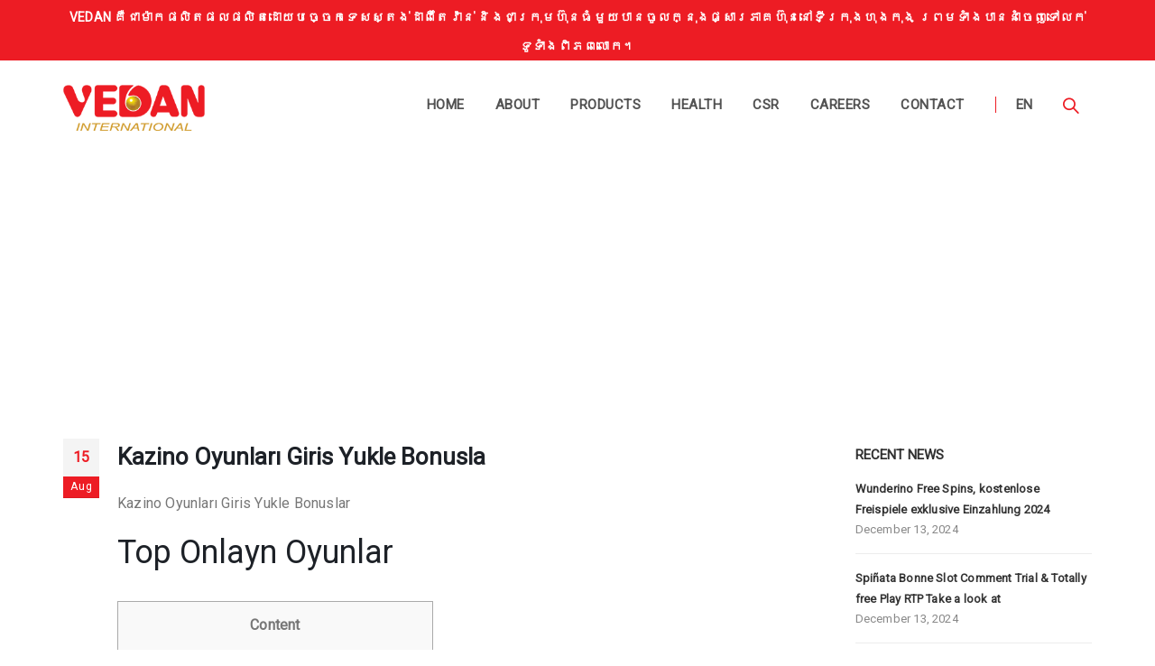

--- FILE ---
content_type: text/html
request_url: https://www.vedan.com.kh/kazino-oyunlar-giris-yukle-bonusla/
body_size: 30599
content:
<!DOCTYPE html>
<html dir="ltr" lang="en-US" prefix="og: https://ogp.me/ns#">
<head>
<meta charset="utf-8">
<!--[if IE]><meta http-equiv='X-UA-Compatible' content='IE=edge,chrome=1'><![endif]-->
<meta name="viewport" content="width=device-width, initial-scale=1.0, minimum-scale=1.0">
<link rel="profile" href="https://gmpg.org/xfn/11" />
<link rel="pingback" href="https://www.vedan.com.kh/giantfocus-xml-rpc.php" />
<link href="https://fonts.googleapis.com/css?family=Roboto" rel="stylesheet">
<link href="https://fonts.googleapis.com/css?family=Hanuman&display=swap" rel="stylesheet">
<link rel="shortcut icon" href="//www.vedan.com.kh/giantfocus_uploads/2019/03/favicon-vedan.png" type="image/x-icon" />
<link rel="apple-touch-icon" href="//www.vedan.com.kh/giantfocus_uploads/2019/03/favicon-vedan.png">
<link rel="apple-touch-icon" sizes="120x120" href="//www.vedan.com.kh/giantfocus_uploads/2019/03/favicon-vedan.png">
<link rel="apple-touch-icon" sizes="76x76" href="//www.vedan.com.kh/giantfocus_uploads/2019/03/favicon-vedan.png">
<link rel="apple-touch-icon" sizes="152x152" href="//www.vedan.com.kh/giantfocus_uploads/2019/03/favicon-vedan.png">
<title>Kazino Oyunları Giris Yukle Bonusla - Vedan</title>
<style>img:is([sizes="auto" i], [sizes^="auto," i]) { contain-intrinsic-size: 3000px 1500px }</style>
<link rel="alternate" hreflang="en" href="https://www.vedan.com.kh/kazino-oyunlar-giris-yukle-bonusla/" />
<!-- All in One SEO 4.7.7.1 - aioseo.com -->
<meta name="robots" content="max-image-preview:large" />
<meta name="author" content="giant"/>
<link rel="canonical" href="https://www.vedan.com.kh/kazino-oyunlar-giris-yukle-bonusla/" />
<meta name="generator" content="All in One SEO (AIOSEO) 4.7.7.1" />
<meta property="og:locale" content="en_US" />
<meta property="og:site_name" content="Vedan - Vedan" />
<meta property="og:type" content="article" />
<meta property="og:title" content="Kazino Oyunları Giris Yukle Bonusla - Vedan" />
<meta property="og:url" content="https://www.vedan.com.kh/kazino-oyunlar-giris-yukle-bonusla/" />
<meta property="article:published_time" content="2022-08-15T06:47:10+00:00" />
<meta property="article:modified_time" content="2023-11-22T04:39:13+00:00" />
<meta name="twitter:card" content="summary_large_image" />
<meta name="twitter:title" content="Kazino Oyunları Giris Yukle Bonusla - Vedan" />
<script type="application/ld+json" class="aioseo-schema">
{"@context":"https:\/\/schema.org","@graph":[{"@type":"BlogPosting","@id":"https:\/\/www.vedan.com.kh\/kazino-oyunlar-giris-yukle-bonusla\/#blogposting","name":"Kazino Oyunlar\u0131 Giris Yukle Bonusla - Vedan","headline":"Kazino Oyunlar\u0131 Giris Yukle Bonusla","author":{"@id":"https:\/\/www.vedan.com.kh\/giantfocus\/giant\/#author"},"publisher":{"@id":"https:\/\/www.vedan.com.kh\/#organization"},"datePublished":"2022-08-15T06:47:10+00:00","dateModified":"2023-11-22T04:39:13+00:00","inLanguage":"en-US","mainEntityOfPage":{"@id":"https:\/\/www.vedan.com.kh\/kazino-oyunlar-giris-yukle-bonusla\/#webpage"},"isPartOf":{"@id":"https:\/\/www.vedan.com.kh\/kazino-oyunlar-giris-yukle-bonusla\/#webpage"},"articleSection":"Mostbet Azerbaycan"},{"@type":"BreadcrumbList","@id":"https:\/\/www.vedan.com.kh\/kazino-oyunlar-giris-yukle-bonusla\/#breadcrumblist","itemListElement":[{"@type":"ListItem","@id":"https:\/\/www.vedan.com.kh\/#listItem","position":1,"name":"Home","item":"https:\/\/www.vedan.com.kh\/","nextItem":{"@type":"ListItem","@id":"https:\/\/www.vedan.com.kh\/kazino-oyunlar-giris-yukle-bonusla\/#listItem","name":"Kazino Oyunlar\u0131 Giris Yukle Bonusla"}},{"@type":"ListItem","@id":"https:\/\/www.vedan.com.kh\/kazino-oyunlar-giris-yukle-bonusla\/#listItem","position":2,"name":"Kazino Oyunlar\u0131 Giris Yukle Bonusla","previousItem":{"@type":"ListItem","@id":"https:\/\/www.vedan.com.kh\/#listItem","name":"Home"}}]},{"@type":"Organization","@id":"https:\/\/www.vedan.com.kh\/#organization","name":"Vedan","description":"Vedan","url":"https:\/\/www.vedan.com.kh\/"},{"@type":"Person","@id":"https:\/\/www.vedan.com.kh\/giantfocus\/giant\/#author","url":"https:\/\/www.vedan.com.kh\/giantfocus\/giant\/","name":"giant","image":{"@type":"ImageObject","@id":"https:\/\/www.vedan.com.kh\/kazino-oyunlar-giris-yukle-bonusla\/#authorImage","url":"https:\/\/secure.gravatar.com\/avatar\/7afe2f670c35b86af95beb0fd6b7ee66?s=96&d=mm&r=g","width":96,"height":96,"caption":"giant"}},{"@type":"WebPage","@id":"https:\/\/www.vedan.com.kh\/kazino-oyunlar-giris-yukle-bonusla\/#webpage","url":"https:\/\/www.vedan.com.kh\/kazino-oyunlar-giris-yukle-bonusla\/","name":"Kazino Oyunlar\u0131 Giris Yukle Bonusla - Vedan","inLanguage":"en-US","isPartOf":{"@id":"https:\/\/www.vedan.com.kh\/#website"},"breadcrumb":{"@id":"https:\/\/www.vedan.com.kh\/kazino-oyunlar-giris-yukle-bonusla\/#breadcrumblist"},"author":{"@id":"https:\/\/www.vedan.com.kh\/giantfocus\/giant\/#author"},"creator":{"@id":"https:\/\/www.vedan.com.kh\/giantfocus\/giant\/#author"},"datePublished":"2022-08-15T06:47:10+00:00","dateModified":"2023-11-22T04:39:13+00:00"},{"@type":"WebSite","@id":"https:\/\/www.vedan.com.kh\/#website","url":"https:\/\/www.vedan.com.kh\/","name":"Vedan","description":"Vedan","inLanguage":"en-US","publisher":{"@id":"https:\/\/www.vedan.com.kh\/#organization"}}]}
</script>
<!-- All in One SEO -->
<link rel='dns-prefetch' href='//fonts.googleapis.com' />
<link rel="alternate" type="application/rss+xml" title="Vedan &raquo; Feed" href="https://www.vedan.com.kh/feed/" />
<link rel="alternate" type="application/rss+xml" title="Vedan &raquo; Comments Feed" href="https://www.vedan.com.kh/comments/feed/" />
<link rel='canonical' href='https://www.vedan.com.kh/kazino-oyunlar-giris-yukle-bonusla/' />
<link rel="alternate" type="application/rss+xml" title="Vedan &raquo; Kazino Oyunları Giris Yukle Bonusla Comments Feed" href="https://www.vedan.com.kh/kazino-oyunlar-giris-yukle-bonusla/feed/" />
<!-- <link rel='stylesheet' id='wp-block-library-css' href='https://www.vedan.com.kh/giant_includes/css/dist/block-library/style.min.css?ver=6.7.1' type='text/css' media='all' /> -->
<link rel="stylesheet" type="text/css" href="//www.vedan.com.kh/giant_content/cache/wpfc-minified/6v7vqzf6/40334.css" media="all"/>
<style id='classic-theme-styles-inline-css' type='text/css'>
/*! This file is auto-generated */
.wp-block-button__link{color:#fff;background-color:#32373c;border-radius:9999px;box-shadow:none;text-decoration:none;padding:calc(.667em + 2px) calc(1.333em + 2px);font-size:1.125em}.wp-block-file__button{background:#32373c;color:#fff;text-decoration:none}
</style>
<style id='global-styles-inline-css' type='text/css'>
:root{--wp--preset--aspect-ratio--square: 1;--wp--preset--aspect-ratio--4-3: 4/3;--wp--preset--aspect-ratio--3-4: 3/4;--wp--preset--aspect-ratio--3-2: 3/2;--wp--preset--aspect-ratio--2-3: 2/3;--wp--preset--aspect-ratio--16-9: 16/9;--wp--preset--aspect-ratio--9-16: 9/16;--wp--preset--color--black: #000000;--wp--preset--color--cyan-bluish-gray: #abb8c3;--wp--preset--color--white: #ffffff;--wp--preset--color--pale-pink: #f78da7;--wp--preset--color--vivid-red: #cf2e2e;--wp--preset--color--luminous-vivid-orange: #ff6900;--wp--preset--color--luminous-vivid-amber: #fcb900;--wp--preset--color--light-green-cyan: #7bdcb5;--wp--preset--color--vivid-green-cyan: #00d084;--wp--preset--color--pale-cyan-blue: #8ed1fc;--wp--preset--color--vivid-cyan-blue: #0693e3;--wp--preset--color--vivid-purple: #9b51e0;--wp--preset--gradient--vivid-cyan-blue-to-vivid-purple: linear-gradient(135deg,rgba(6,147,227,1) 0%,rgb(155,81,224) 100%);--wp--preset--gradient--light-green-cyan-to-vivid-green-cyan: linear-gradient(135deg,rgb(122,220,180) 0%,rgb(0,208,130) 100%);--wp--preset--gradient--luminous-vivid-amber-to-luminous-vivid-orange: linear-gradient(135deg,rgba(252,185,0,1) 0%,rgba(255,105,0,1) 100%);--wp--preset--gradient--luminous-vivid-orange-to-vivid-red: linear-gradient(135deg,rgba(255,105,0,1) 0%,rgb(207,46,46) 100%);--wp--preset--gradient--very-light-gray-to-cyan-bluish-gray: linear-gradient(135deg,rgb(238,238,238) 0%,rgb(169,184,195) 100%);--wp--preset--gradient--cool-to-warm-spectrum: linear-gradient(135deg,rgb(74,234,220) 0%,rgb(151,120,209) 20%,rgb(207,42,186) 40%,rgb(238,44,130) 60%,rgb(251,105,98) 80%,rgb(254,248,76) 100%);--wp--preset--gradient--blush-light-purple: linear-gradient(135deg,rgb(255,206,236) 0%,rgb(152,150,240) 100%);--wp--preset--gradient--blush-bordeaux: linear-gradient(135deg,rgb(254,205,165) 0%,rgb(254,45,45) 50%,rgb(107,0,62) 100%);--wp--preset--gradient--luminous-dusk: linear-gradient(135deg,rgb(255,203,112) 0%,rgb(199,81,192) 50%,rgb(65,88,208) 100%);--wp--preset--gradient--pale-ocean: linear-gradient(135deg,rgb(255,245,203) 0%,rgb(182,227,212) 50%,rgb(51,167,181) 100%);--wp--preset--gradient--electric-grass: linear-gradient(135deg,rgb(202,248,128) 0%,rgb(113,206,126) 100%);--wp--preset--gradient--midnight: linear-gradient(135deg,rgb(2,3,129) 0%,rgb(40,116,252) 100%);--wp--preset--font-size--small: 13px;--wp--preset--font-size--medium: 20px;--wp--preset--font-size--large: 36px;--wp--preset--font-size--x-large: 42px;--wp--preset--spacing--20: 0.44rem;--wp--preset--spacing--30: 0.67rem;--wp--preset--spacing--40: 1rem;--wp--preset--spacing--50: 1.5rem;--wp--preset--spacing--60: 2.25rem;--wp--preset--spacing--70: 3.38rem;--wp--preset--spacing--80: 5.06rem;--wp--preset--shadow--natural: 6px 6px 9px rgba(0, 0, 0, 0.2);--wp--preset--shadow--deep: 12px 12px 50px rgba(0, 0, 0, 0.4);--wp--preset--shadow--sharp: 6px 6px 0px rgba(0, 0, 0, 0.2);--wp--preset--shadow--outlined: 6px 6px 0px -3px rgba(255, 255, 255, 1), 6px 6px rgba(0, 0, 0, 1);--wp--preset--shadow--crisp: 6px 6px 0px rgba(0, 0, 0, 1);}:where(.is-layout-flex){gap: 0.5em;}:where(.is-layout-grid){gap: 0.5em;}body .is-layout-flex{display: flex;}.is-layout-flex{flex-wrap: wrap;align-items: center;}.is-layout-flex > :is(*, div){margin: 0;}body .is-layout-grid{display: grid;}.is-layout-grid > :is(*, div){margin: 0;}:where(.wp-block-columns.is-layout-flex){gap: 2em;}:where(.wp-block-columns.is-layout-grid){gap: 2em;}:where(.wp-block-post-template.is-layout-flex){gap: 1.25em;}:where(.wp-block-post-template.is-layout-grid){gap: 1.25em;}.has-black-color{color: var(--wp--preset--color--black) !important;}.has-cyan-bluish-gray-color{color: var(--wp--preset--color--cyan-bluish-gray) !important;}.has-white-color{color: var(--wp--preset--color--white) !important;}.has-pale-pink-color{color: var(--wp--preset--color--pale-pink) !important;}.has-vivid-red-color{color: var(--wp--preset--color--vivid-red) !important;}.has-luminous-vivid-orange-color{color: var(--wp--preset--color--luminous-vivid-orange) !important;}.has-luminous-vivid-amber-color{color: var(--wp--preset--color--luminous-vivid-amber) !important;}.has-light-green-cyan-color{color: var(--wp--preset--color--light-green-cyan) !important;}.has-vivid-green-cyan-color{color: var(--wp--preset--color--vivid-green-cyan) !important;}.has-pale-cyan-blue-color{color: var(--wp--preset--color--pale-cyan-blue) !important;}.has-vivid-cyan-blue-color{color: var(--wp--preset--color--vivid-cyan-blue) !important;}.has-vivid-purple-color{color: var(--wp--preset--color--vivid-purple) !important;}.has-black-background-color{background-color: var(--wp--preset--color--black) !important;}.has-cyan-bluish-gray-background-color{background-color: var(--wp--preset--color--cyan-bluish-gray) !important;}.has-white-background-color{background-color: var(--wp--preset--color--white) !important;}.has-pale-pink-background-color{background-color: var(--wp--preset--color--pale-pink) !important;}.has-vivid-red-background-color{background-color: var(--wp--preset--color--vivid-red) !important;}.has-luminous-vivid-orange-background-color{background-color: var(--wp--preset--color--luminous-vivid-orange) !important;}.has-luminous-vivid-amber-background-color{background-color: var(--wp--preset--color--luminous-vivid-amber) !important;}.has-light-green-cyan-background-color{background-color: var(--wp--preset--color--light-green-cyan) !important;}.has-vivid-green-cyan-background-color{background-color: var(--wp--preset--color--vivid-green-cyan) !important;}.has-pale-cyan-blue-background-color{background-color: var(--wp--preset--color--pale-cyan-blue) !important;}.has-vivid-cyan-blue-background-color{background-color: var(--wp--preset--color--vivid-cyan-blue) !important;}.has-vivid-purple-background-color{background-color: var(--wp--preset--color--vivid-purple) !important;}.has-black-border-color{border-color: var(--wp--preset--color--black) !important;}.has-cyan-bluish-gray-border-color{border-color: var(--wp--preset--color--cyan-bluish-gray) !important;}.has-white-border-color{border-color: var(--wp--preset--color--white) !important;}.has-pale-pink-border-color{border-color: var(--wp--preset--color--pale-pink) !important;}.has-vivid-red-border-color{border-color: var(--wp--preset--color--vivid-red) !important;}.has-luminous-vivid-orange-border-color{border-color: var(--wp--preset--color--luminous-vivid-orange) !important;}.has-luminous-vivid-amber-border-color{border-color: var(--wp--preset--color--luminous-vivid-amber) !important;}.has-light-green-cyan-border-color{border-color: var(--wp--preset--color--light-green-cyan) !important;}.has-vivid-green-cyan-border-color{border-color: var(--wp--preset--color--vivid-green-cyan) !important;}.has-pale-cyan-blue-border-color{border-color: var(--wp--preset--color--pale-cyan-blue) !important;}.has-vivid-cyan-blue-border-color{border-color: var(--wp--preset--color--vivid-cyan-blue) !important;}.has-vivid-purple-border-color{border-color: var(--wp--preset--color--vivid-purple) !important;}.has-vivid-cyan-blue-to-vivid-purple-gradient-background{background: var(--wp--preset--gradient--vivid-cyan-blue-to-vivid-purple) !important;}.has-light-green-cyan-to-vivid-green-cyan-gradient-background{background: var(--wp--preset--gradient--light-green-cyan-to-vivid-green-cyan) !important;}.has-luminous-vivid-amber-to-luminous-vivid-orange-gradient-background{background: var(--wp--preset--gradient--luminous-vivid-amber-to-luminous-vivid-orange) !important;}.has-luminous-vivid-orange-to-vivid-red-gradient-background{background: var(--wp--preset--gradient--luminous-vivid-orange-to-vivid-red) !important;}.has-very-light-gray-to-cyan-bluish-gray-gradient-background{background: var(--wp--preset--gradient--very-light-gray-to-cyan-bluish-gray) !important;}.has-cool-to-warm-spectrum-gradient-background{background: var(--wp--preset--gradient--cool-to-warm-spectrum) !important;}.has-blush-light-purple-gradient-background{background: var(--wp--preset--gradient--blush-light-purple) !important;}.has-blush-bordeaux-gradient-background{background: var(--wp--preset--gradient--blush-bordeaux) !important;}.has-luminous-dusk-gradient-background{background: var(--wp--preset--gradient--luminous-dusk) !important;}.has-pale-ocean-gradient-background{background: var(--wp--preset--gradient--pale-ocean) !important;}.has-electric-grass-gradient-background{background: var(--wp--preset--gradient--electric-grass) !important;}.has-midnight-gradient-background{background: var(--wp--preset--gradient--midnight) !important;}.has-small-font-size{font-size: var(--wp--preset--font-size--small) !important;}.has-medium-font-size{font-size: var(--wp--preset--font-size--medium) !important;}.has-large-font-size{font-size: var(--wp--preset--font-size--large) !important;}.has-x-large-font-size{font-size: var(--wp--preset--font-size--x-large) !important;}
:where(.wp-block-post-template.is-layout-flex){gap: 1.25em;}:where(.wp-block-post-template.is-layout-grid){gap: 1.25em;}
:where(.wp-block-columns.is-layout-flex){gap: 2em;}:where(.wp-block-columns.is-layout-grid){gap: 2em;}
:root :where(.wp-block-pullquote){font-size: 1.5em;line-height: 1.6;}
</style>
<!-- <link rel='stylesheet' id='contact-form-7-css' href='https://www.vedan.com.kh/giantfo_plugins/module/includes/css/styles.css?ver=5.0.1' type='text/css' media='all' /> -->
<!-- <link rel='stylesheet' id='rs-plugin-settings-css' href='https://www.vedan.com.kh/giantfocus3_plugins/module/public/assets/css/settings.css?ver=5.4.7.1' type='text/css' media='all' /> -->
<link rel="stylesheet" type="text/css" href="//www.vedan.com.kh/giant_content/cache/wpfc-minified/qvx63iza/23ggz.css" media="all"/>
<style id='rs-plugin-settings-inline-css' type='text/css'>
#rs-demo-id {}
.tparrows:before{color:#0088cc;text-shadow:0 0 3px #fff;}.revslider-initialised .tp-loader{z-index:18;}
</style>
<style id='woocommerce-inline-inline-css' type='text/css'>
.woocommerce form .form-row .required { visibility: visible; }
</style>
<!-- <link rel='stylesheet' id='wpml-menu-item-0-css' href='//www.vedan.com.kh/giant_plugins/sitepress-multilingual-cms/templates/language-switchers/menu-item/style.css?ver=1' type='text/css' media='all' /> -->
<!-- <link rel='stylesheet' id='js_composer_front-css' href='https://www.vedan.com.kh/giantfocus_plugins/module/assets/css/js_composer.min.css?ver=5.4.7' type='text/css' media='all' /> -->
<!-- <link rel='stylesheet' id='porto-bootstrap-css' href='https://www.vedan.com.kh/giant_template/css/bootstrap_1.css?ver=6.7.1' type='text/css' media='all' /> -->
<!-- <link rel='stylesheet' id='porto-plugins-css' href='https://www.vedan.com.kh/giant_template/css/plugins.css?ver=6.7.1' type='text/css' media='all' /> -->
<link rel="stylesheet" type="text/css" href="//www.vedan.com.kh/giant_content/cache/wpfc-minified/qh9yld09/40334.css" media="all"/>
<link rel='stylesheet' id='porto-google-fonts-css' href='//fonts.googleapis.com/css?family=Open+Sans%3A200%2C300%2C400%2C700%2C800%2C600%7CShadows+Into+Light%3A200%2C300%2C400%2C700%2C800%2C600%7COswald%3A200%2C300%2C400%2C700%2C800%2C600&#038;ver=6.7.1' type='text/css' media='all' />
<!-- <link rel='stylesheet' id='porto-theme-css' href='https://www.vedan.com.kh/giant_template/css/theme.css?ver=6.7.1' type='text/css' media='all' /> -->
<!-- <link rel='stylesheet' id='porto-theme-shop-css' href='https://www.vedan.com.kh/giant_template/css/theme_shop.css?ver=6.7.1' type='text/css' media='all' /> -->
<!-- <link rel='stylesheet' id='porto-dynamic-style-css' href='https://www.vedan.com.kh/giant_template/css/dynamic_style_1.css?ver=6.7.1' type='text/css' media='all' /> -->
<!-- <link rel='stylesheet' id='porto-skin-css' href='https://www.vedan.com.kh/giant_template/css/skin_1.css?ver=6.7.1' type='text/css' media='all' /> -->
<!-- <link rel='stylesheet' id='porto-style-css' href='https://www.vedan.com.kh/giant_template/giant-style-file.css?ver=6.7.1' type='text/css' media='all' /> -->
<link rel="stylesheet" type="text/css" href="//www.vedan.com.kh/giant_content/cache/wpfc-minified/6ny7uoyk/40333.css" media="all"/>
<!--[if lt IE 10]>
<link rel='stylesheet' id='porto-ie-css' href='https://www.vedan.com.kh/giant_template/css/ie.css?ver=6.7.1' type='text/css' media='all' />
<![endif]-->
<script type="text/template" id="tmpl-variation-template">
<div class="woocommerce-variation-description">{{{ data.variation.variation_description }}}</div>
<div class="woocommerce-variation-price">{{{ data.variation.price_html }}}</div>
<div class="woocommerce-variation-availability">{{{ data.variation.availability_html }}}</div>
</script>
<script type="text/template" id="tmpl-unavailable-variation-template">
<p>Sorry, this product is unavailable. Please choose a different combination.</p>
</script>
<script>if (document.location.protocol != "https:") {document.location = document.URL.replace(/^http:/i, "https:");}</script><script src='//www.vedan.com.kh/giant_content/cache/wpfc-minified/8984nnk5/23ggz.js' type="text/javascript"></script>
<!-- <script type="text/javascript" src="https://www.vedan.com.kh/giant_includes/js/jquery/jquery.min.js?ver=3.7.1" id="jquery-core-js"></script> -->
<!-- <script type="text/javascript" src="https://www.vedan.com.kh/giant_includes/js/jquery/jquery-migrate.min.js?ver=3.4.1" id="jquery-migrate-js"></script> -->
<!-- <script type="text/javascript" src="https://www.vedan.com.kh/giant_plugins/woocommerce-multilingual/res/js/front-scripts.min.js?ver=4.2.10" id="wcml-front-scripts-js"></script> -->
<script type="text/javascript" id="cart-widget-js-extra">
/* <![CDATA[ */
var actions = {"is_lang_switched":"0","force_reset":"0"};
/* ]]> */
</script>
<script src='//www.vedan.com.kh/giant_content/cache/wpfc-minified/32lxmgot/5ugnm.js' type="text/javascript"></script>
<!-- <script type="text/javascript" src="https://www.vedan.com.kh/giant_plugins/woocommerce-multilingual/res/js/cart_widget.min.js?ver=4.2.10" id="cart-widget-js"></script> -->
<!-- <script type="text/javascript" src="//www.vedan.com.kh/giant_plugins/wp-hide-security-enhancer/assets/js/devtools-detect.js?ver=2.5.6" id="devtools-detect-js"></script> -->
<!-- <script type="text/javascript" src="https://www.vedan.com.kh/giantfocus3_plugins/module/public/assets/js/jquery.themepunch.tools.min.js?ver=5.4.7.1" id="tp-tools-js"></script> -->
<!-- <script type="text/javascript" src="https://www.vedan.com.kh/giantfocus3_plugins/module/public/assets/js/jquery.themepunch.revolution.min.js?ver=5.4.7.1" id="revmin-js"></script> -->
<!-- <script type="text/javascript" src="https://www.vedan.com.kh/giantfocus4_plugins/module/assets/js/jquery-blockui/jquery.blockUI.min.js?ver=2.70" id="jquery-blockui-js"></script> -->
<script type="text/javascript" id="wc-add-to-cart-js-extra">
/* <![CDATA[ */
var wc_add_to_cart_params = {"ajax_url":"\/wp-admin\/admin-ajax.php","wc_ajax_url":"\/?wc-ajax=%%endpoint%%","i18n_view_cart":"View cart","cart_url":"https:\/\/www.vedan.com.kh","is_cart":"","cart_redirect_after_add":"no"};
/* ]]> */
</script>
<script src='//www.vedan.com.kh/giant_content/cache/wpfc-minified/2bkd97is/40335.js' type="text/javascript"></script>
<!-- <script type="text/javascript" src="https://www.vedan.com.kh/giantfocus4_plugins/module/assets/js/frontend/add-to-cart.min.js?ver=3.5.10" id="wc-add-to-cart-js"></script> -->
<!-- <script type="text/javascript" src="https://www.vedan.com.kh/giantfocus_plugins/module/assets/js/vendors/woocommerce-add-to-cart.js?ver=5.4.7" id="vc_woocommerce-add-to-cart-js-js"></script> -->
<!-- <script type="text/javascript" src="https://www.vedan.com.kh/giant_template/js/popper.min.js?ver=4.3.1.1" id="porto-plugins-popper-js"></script> -->
<!-- <script type="text/javascript" src="https://www.vedan.com.kh/giant_template/js/bootstrap.min.js?ver=4.3.1.1" id="porto-bootstrap-js"></script> -->
<!-- <script type="text/javascript" src="https://www.vedan.com.kh/giant_template/js/plugins.min.js?ver=4.3.1.1" id="porto-plugins-js"></script> -->
<link rel="https://api.w.org/" href="https://www.vedan.com.kh/wp-json/" /><link rel="alternate" title="JSON" type="application/json" href="https://www.vedan.com.kh/wp-json/wp/v2/posts/3783" /><link rel="EditURI" type="application/rsd+xml" title="RSD" href="https://www.vedan.com.kh/giantfocus-xml-rpc.php?rsd" />
<meta name="generator" content="WordPress 6.7.1" />
<meta name="generator" content="WooCommerce 3.5.10" />
<link rel='shortlink' href='https://www.vedan.com.kh/?p=3783' />
<link rel="alternate" title="oEmbed (JSON)" type="application/json+oembed" href="https://www.vedan.com.kh/wp-json/oembed/1.0/embed?url=https%3A%2F%2Fwww.vedan.com.kh%2Fkazino-oyunlar-giris-yukle-bonusla%2F" />
<link rel="alternate" title="oEmbed (XML)" type="text/xml+oembed" href="https://www.vedan.com.kh/wp-json/oembed/1.0/embed?url=https%3A%2F%2Fwww.vedan.com.kh%2Fkazino-oyunlar-giris-yukle-bonusla%2F&#038;format=xml" />
<meta name="generator" content="WPML ver:3.9.4 stt:60,1,64;" />
<style id="porto-generated-css-output" type="text/css">.ms-loading-container .ms-loading,.ms-slide .ms-slide-loading{background-image:none !important;background-color:transparent !important;box-shadow:none !important;}#header .logo{max-width:100px;}@media (min-width:1170px){#header .logo{max-width:130px;}}@media (max-width:991px){#header .logo{max-width:110px;}}@media (max-width:767px){#header .logo{max-width:110px;}}#header.sticky-header .logo{width:112.5px;}.sale-product-daily-deal .daily-deal-title,.sale-product-daily-deal .porto_countdown{font-family:'Oswald',Open Sans,Open Sans;text-transform:uppercase;}.entry-summary .sale-product-daily-deal{margin-top:10px;}.entry-summary .sale-product-daily-deal .porto_countdown{margin-bottom:5px;}.entry-summary .sale-product-daily-deal .porto_countdown-section{background-color:#0088cc;color:#fff;margin-left:1px;margin-right:1px;display:block;float:left;max-width:calc(25% - 2px);min-width:64px;padding:12px 10px;}.entry-summary .sale-product-daily-deal .porto_countdown .porto_countdown-amount{display:block;font-size:18px;font-weight:700;}.entry-summary .sale-product-daily-deal .porto_countdown-period{font-size:10px;}.entry-summary .sale-product-daily-deal:after{content:'';display:table;clear:both;}.entry-summary .sale-product-daily-deal .daily-deal-title{text-transform:uppercase;}.products .sale-product-daily-deal{position:absolute;left:10px;right:10px;bottom:10px;color:#fff;padding:5px 0;text-align:center;}.products .sale-product-daily-deal:before{content:'';position:absolute;left:0;width:100%;top:0;height:100%;background:#0088cc;opacity:0.7;}.products .sale-product-daily-deal > h5,.products .sale-product-daily-deal > div{position:relative;z-index:1;}.products .sale-product-daily-deal .daily-deal-title{display:inline-block;color:#fff;font-size:11px;font-weight:400;margin-bottom:0;margin-right:1px;}.products .sale-product-daily-deal .porto_countdown{float:none;display:inline-block;text-transform:uppercase;margin-bottom:0;width:auto;}.products .sale-product-daily-deal .porto_countdown-section{padding:0;margin-bottom:0;}.products .sale-product-daily-deal .porto_countdown-section:first-child:after{content:',';margin-right:2px;}.products .sale-product-daily-deal .porto_countdown-amount,.products .sale-product-daily-deal .porto_countdown-period{font-size:13px;font-weight:500;padding:0 1px;}.products .sale-product-daily-deal .porto_countdown-section:last-child .porto_countdown-period{padding:0;}.products .sale-product-daily-deal:after{content:'';display:table;clear:both;}.single-product .product-summary-wrap .price{font-family:'Oswald';font-weight:500;}.text-bold{font-weight:bold;}.widget .widgettitle,.widget .widget-title{font-size:15px;font-weight:600;}.main-content,.left-sidebar,.right-sidebar{padding-top:0;}.switcher-wrap .mega-menu .popup{border:1px solid #ccc !important;}.switcher-wrap img{position:relative;top:-2px;margin-right:3px;}#header .header-main .container .header-center{text-align:center;}#header .searchform button{width:46px;padding:0;}#header .header-contact{border-right:solid 1px #dde0e2;padding-right:35px;margin-right:18px;line-height:22px;}#header .header-contact i{margin-right:17px;vertical-align:top;font-size:30px;color:#40aee5!important;}#header .header-contact span{margin-top:-2px!important;display:inline-block;font-size:11px;text-align:left;letter-spacing:0;color:#787d7f!important}#header .header-contact span b{font-size:18px;font-weight:600;display:block;line-height:15px;letter-spacing:0;color:#606669!important}@media (max-width:991px){#header .header-contact{display:none;}#header .header-main .container .header-center{text-align:right;}#header .header-main .container .header-right{width:1%;}}#header .mobile-toggle{background:none;color:#08c;font-size:20px;padding:7px 10px;}@media (max-width:767px){#header .header-top,#header .switcher-wrap{display:block;}}#header .header-top .welcome-msg{line-height:32px;}#header .header-top .currency-switcher>li.menu-item>a,#header .header-top .view-switcher>li.menu-item>a,#header .header-top .top-links>li.menu-item>a{line-height:22px;}.sticky-header #main-menu .mega-menu{background:none;}.home #header .main-menu-wrap{margin-bottom:10px;}.main-menu-wrap #main-menu .mega-menu > li.menu-item.has-sub:hover > a {padding-bottom:12px}.mega-menu.show-arrow > li.has-sub > a:after {content:"\f107"}.mega-menu .narrow .popup li.menu-item-has-children > a:before{content:"\f105"}.mega-menu.show-arrow > li.has-sub > a:before {content:"";border:7px solid transparent;border-bottom-color:#fff;position:absolute;left:50%;margin-left:-8px;top:100%;margin-top:-14px;visibility:hidden;opacity:0;transition:all .1s}.main-menu-wrap #main-menu .mega-menu > li.menu-item.has-sub:hover > a:before {opacity:1;visibility:visible}#main-menu .mega-menu .popup li.menu-item a{text-transform:uppercase;}#main-menu .mega-menu .wide .popup > .inner > ul.sub-menu > li.menu-item li.menu-item > a:hover{background:none;text-decoration:underline;}#header.sticky-header #main-menu .mega-menu{background-color:#fff}#header.sticky-header .main-menu-wrap #main-menu .mega-menu > li.menu-item > a,#header.sticky-header .main-menu-wrap #main-menu .mega-menu .menu-custom-block a,#header.sticky-header .main-menu-wrap #main-menu .mega-menu .menu-custom-block span{padding:6px 15px}.mega-menu.show-arrow > li.has-sub > a:after,.mega-menu.show-arrow > li.has-sub > h5:after{content:'\e81c';font-family:'porto';}.mega-menu > li.menu-item{margin-right:0;}.mega-menu .narrow .popup li.menu-item > a,.mega-menu .narrow .popup li.menu-item > h5{border-bottom:none;padding-left:15px;padding-right:15px;}.mega-menu .narrow .popup ul.sub-menu{padding-left:0;padding-right:0;}.mega-menu .narrow .popup li.menu-item-has-children > a:before,.mega-menu .narrow .popup li.menu-item-has-children > h5:before{margin-right:0;}.mega-menu .wide .popup > .inner > ul.sub-menu{display:-webkit-flex;display:-ms-flexbox;display:flex;}.mega-menu .wide .popup > .inner{padding:10px;}.mega-menu .wide .popup > .inner > ul.sub-menu > li.menu-item{padding-top:15px;}.mega-menu>li.menu-item{margin-right:2px;}body.woocommerce:not(.home) .main-content,body.woocommerce:not(.home) .left-sidebar,body.woocommerce:not(.home) .right-sidebar{padding-top:0;}.post-item.style-4 .thumb-info{padding:10px}.thumb-info-caption-text h2{color:#2b2b2d;font-size:18px;line-height:22px;font-weight:400;margin-top:10px!important}.thumb-info-caption-text a{text-decoration:none!important}.thumb-info-side-image .thumb-info-side-image-wrapper{margin-right:30px!important}.thumb-info-side-image{border:none!important}.thumb-info-caption-text .post-excerpt{line-height:24px;padding-right:30px;color:#687176}.thumb-info-caption-text .read-more.read-more-block{margin-left:18px;font-family:'Oswald';text-transform:uppercase;font-size:12px;letter-spacing:.05em;color:#fff;background-color:#2b2b2d;padding:9px 16px;border-radius:2px;display:table;margin-top:20px!important;line-height:17px;font-weight:300}.thumb-info-caption-text .read-more.read-more-block i{display:none}.thumb-info-caption-text .post-meta{position:absolute;top:17px;left:17px;background-color:#08c;text-align:center;font-family:'Oswald';color:#fff;font-weight:400;padding:10px 8px 8px;font-size:16px!important;width:45px;letter-spacing:.05em;font-weight:400;text-transform:uppercase;}.thumb-info-side-image .thumb-info-caption .thumb-info-caption-text{padding:0;}.thumb-info > a{pointer-events:none}.owl-carousel.nav-inside-center .owl-dots{right:auto;left:50%;transform:translateX(-50%);-webkit-transform:translateX(-50%);}.owl-carousel .owl-dots .owl-dot span{width :11px;height:3px;margin:5px;background:#a0a09f;}.owl-carousel .owl-dots .owl-dot.active span{background-color:#2b2b2d;}.owl-carousel .owl-next,.owl-carousel .owl-prev{color:#3a3a3a !important;background:transparent !important;text-shadow:none !important;}.main-content .owl-carousel .owl-next,.main-content .owl-carousel .owl-prev{font-size:22px!important;}.main-content .owl-carousel .owl-nav{margin-top:-23px;}.home-slider .owl-carousel .owl-next,.home-slider .owl-carousel .owl-prev{font-size:36px!important;color:#0088cc !important;}.home-slider .owl-carousel .owl-prev{left:10px !important;}.home-slider .owl-carousel .owl-next{right:10px !important;}.home .owl-carousel .owl-nav .owl-next:before{content:"\e828"!important}.home .owl-carousel .owl-nav .owl-prev:before{content:"\e829"!important}.owl-carousel.show-nav-title .owl-nav .owl-prev{left:-40px;}.star-rating span:before{color:#2b2b2c;}.product-image{border:none;}#mini-cart .buttons a{background:#010204;}#mini-cart.minicart-arrow-alt .cart-head::after{right:9px;color:#606669}.product-image .inner{border:none;}ul.products li.product.show-outimage-q-onimage-alt .add_to_cart_button,ul.products li.product-category.show-outimage-q-onimage-alt .add_to_cart_button,ul.products li.product.show-outimage-q-onimage-alt .add_to_cart_read_more,ul.products li.product-category.show-outimage-q-onimage-alt .add_to_cart_read_more{background:#f4f4f4;}ul.products li.product:hover .add-links .add_to_cart_button,ul.products li.product:hover .add-links .add_to_cart_read_more{background:#2b2b2d;border-color:#2b2b2d;}.products-slider.owl-carousel .product{margin-bottom:25px;margin-top:10px;}.products-slider.owl-carousel .owl-item:hover{z-index:2;}ul.products li.product .product-inner,ul.products li.product-category .product-inner{background:#fff;}ul.products li.product h3,ul.products li.product-category h3{color:#5f5f5f;}ul.products .price,ul.product_list_widget li .product-details .amount,.widget ul.product_list_widget li .product-details .amount{font-family:'Oswald';font-weight:400;letter-spacing:0.005em;}ul.products li.product .price,ul.products li.product-category .price{font-size:18px;color:#2b2b2d;}ul.products li.product .rating-wrap .rating-after,ul.products li.product .rating-wrap .rating-before,ul.products li.product-category .rating-wrap .rating-after,ul.products li.product-category .rating-wrap .rating-before{display:none;}ul.products li.product:hover .product-inner,ul.products li.product-category:hover .product-inner{box-shadow:0 5px 35px 0px rgba(0,0,0,0.1);}.add-links .add_to_cart_button,.add-links .add_to_cart_read_more,.add-links .quickview,.yith-wcwl-add-to-wishlist a,.yith-wcwl-add-to-wishlist span{border:none;background-color:#f4f4f4;}ul.products li.product .rating-wrap,ul.products li.product-category .rating-wrap{margin-bottom:10px;margin-top:20px;}.add-links .add_to_cart_button:hover,.add-links .add_to_cart_read_more:hover,.add-links .add_to_cart_button:focus,.add-links .add_to_cart_read_more:focus{background-color:#0188cc;color:#fff;}.add-links .add_to_cart_button,.add-links .add_to_cart_read_more,.add-links .add_to_cart_read_more,.add-links .add_to_cart_button,.yith-wcwl-add-to-wishlist a,.yith-wcwl-add-to-wishlist span,.add-links .quickview{height:34px;line-height:34px;}.add-links .add_to_cart_button{padding:0 1.2em;color:#6f6e6b;}ul.products li.product:hover .add-links .add_to_cart_button,ul.products li.product-category:hover .add-links .add_to_cart_button{padding:0 .7143em;}.add-links .add_to_cart_button:before{display:none;}ul.products li.product:hover .add-links .add_to_cart_button:before,ul.products li.product-category:hover .add-links .add_to_cart_button:before{display:inline-block;}ul.products li.product h3,ul.products li.product-category h3{padding-left:20px;padding-right:20px;}ul.list li.product h3,ul.list li.product-category h3{padding-left:0;padding-right:0;}.product-image .labels .onhot,.product-image .labels .onsale{border-radius:12px;padding-left:0.8em;padding-right:0.8em;}.products-slider.owl-carousel .owl-stage-outer{padding-left:5px;padding-right:5px;margin-left:-5px;margin-right:-5px;}@media (max-width:575px){.products-slider.owl-carousel .owl-stage-outer{padding-left:2px;padding-right:2px;margin-left:-2px;margin-right:-2px;}}@media (min-width:1190px){body.single-product .main-content.col-lg-9{-webkit-flex:0 0 80%;-ms-flex:0 0 80%;flex:0 0 80%;max-width:80%;padding-right:30px !important;}body.single-product .sidebar.col-lg-3{-webkit-flex:0 0 20%;-ms-flex:0 0 20%;flex:0 0 20%;max-width:20%;}}body.single-product ul.product_list_widget li .product-image,body.single-product .widget ul.product_list_widget li .product-image{width:75px;margin-left:-90px;}body.single-product ul.product_list_widget li,body.single-product .widget ul.product_list_widget li{padding-left:90px;}.related .owl-carousel .owl-dots .owl-dot span{width:12px;height:12px;border-width:2px;}.related .slider-title{margin-bottom:30px;}.related .owl-carousel .owl-dots .owl-dot span{width:14px;height:14px;border:2px solid rgba(0,0,0,0.2);background:none;margin:5px 3px;position:relative;}.related .owl-carousel .owl-dots .owl-dot:hover span,.related .owl-carousel .owl-dots .owl-dot.active span{border-color:#05131c;}.related .owl-carousel .owl-dots .owl-dot:hover span:after,.related .owl-carousel .owl-dots .owl-dot.active span:after{content:'';position:absolute;left:3px;bottom:3px;right:3px;top:3px;border-radius:10px;background:#05131c;}.related .slider-title .line{left:0 !important;width:100% !important;bottom:-10px;background-image:none;border-bottom:1px solid rgba(0,0,0,0.15);}.related .products-slider.owl-carousel .owl-dots{top:-56px;}#footer .widget_wysija_cont form{max-width:none;}#footer form{opacity:1;}#footer .footer-bottom{display:none}#footer .vc_icon_element-icon{font-size:19px!important;line-height:16px!important}#footer .widget_wysija_cont{max-width:400px;float:left;}#footer .widget p.wysija-paragraph{margin-bottom:0;}#footer .widget_wysija_cont p label{display:none;}#footer .widget_wysija input[type="text"]{float:left;width:100%;max-width:350px;height:48px;color:#686865;font-size:14px;border-radius:30px 0 0 30px;box-shadow:none;padding-left:25px}#footer .widget_wysija_cont .wysija-submit{float:left;margin-left:-88px;margin-top:0;padding:0 12px;border-bottom:0;width:120px;height:48px;text-transform:uppercase;font-size:14px;border-radius:0 30px 30px 0}li{line-height:25px}.widget{margin-bottom:15px;margin-top:15px}#footer .widget > div > ul li,#footer .widget > ul li{line-height:21px}.widget.contact-info li:last-child{margin-bottom:0!important}#footer .footer-bottom{padding:0}#footer .footer-bottom .container{padding:10px 15px}#footer .footer-bottom .container:before{position:absolute;background-color:#3d3d38;left:15px;right:15px;top:0;height:1px;width:calc(100% - 30px)}#footer .footer-bottom .container .footer-left{padding:12px 8px 10px 0}#footer .footer-bottom .container .footer-center{text-align:right;padding:12px 0 8px}#footer .footer-bottom .container .footer-center img{display:inline-block}#footer .widget p{margin-top:0;margin-bottom:17px;line-height:18px}#footer .widget .custom-line-height-20 p{line-height:20px}html #topcontrol{width:40px;height:40px;right:15px;border-radius:5px 5px 0 0;}.rtl #topcontrol{left:15px;}.rtl #mini-cart.minicart-arrow-alt .cart-head::after{left:9px;right:auto;}.rtl .mega-menu .narrow .popup li.menu-item-has-children > a:before,.rtl .mega-menu .narrow .popup li.menu-item-has-children > h5:before{margin-left:0;margin-right:auto;}.rtl #header .header-contact{padding-left:35px;padding-right:0;margin-right:0;margin-left:18px;border-right:none;border-left:1px solid #dde0e2;}.rtl #header .header-top .top-links > li.menu-item:last-child > a{padding-left:0;}.rtl .thumb-info-caption-text .post-meta{left:auto;right:17px;}.rtl .thumb-info-caption-text .post-excerpt{padding-left:30px;padding-right:auto;}.rtl .thumb-info-side-image .thumb-info-side-image-wrapper{margin-left:30px !important;margin-right:0 !important;}.rtl.home .owl-carousel .owl-nav .owl-prev:before{content:"\e828" !important;}.rtl.home .owl-carousel .owl-nav .owl-next:before{content:"\e829" !important;}.rtl .mega-menu .wide .popup > .inner{padding:10px 20px 10px 10px;}.rtl .thumb-info-caption-text .read-more.read-more-block{margin-right:18px;margin-left:0;}@media (min-width:1190px){body.single-product.rtl .main-content.col-lg-9{padding-left:30px !important;padding-right:12px !important;}}body.single-product.rtl ul.product_list_widget li .product-image,body.single-product.rtl .widget ul.product_list_widget li .product-image{margin-right:-90px;margin-left:0;}body.single-product.rtl ul.product_list_widget li,body.single-product.rtl .widget .rtl ul.product_list_widget li{padding-right:90px;padding-left:0;}.rtl .related .slider-title .line{left:auto !important;right:0 !important;}.rtl #footer .widget_wysija input[type="text"]{border-radius:0 30px 30px 0;}.rtl #footer .widget_wysija_cont .wysija-submit{border-radius:30px 0 0 30px;}.rtl #footer .footer-bottom .container .footer-left{padding:12px 10px 0 8px;}.rtl #footer .footer-bottom .container .footer-center{text-align:left;}.rtl .mega-menu>li.menu-item{margin-left:2px;}</style>	<noscript><style>.woocommerce-product-gallery{ opacity: 1 !important; }</style></noscript>
<meta name="generator" content="Powered by WPBakery Page Builder - drag and drop page builder for WordPress."/>
<!--[if lte IE 9]><link rel="stylesheet" type="text/css" href="https://www.vedan.com.kh/giantfocus_plugins/module/assets/css/vc_lte_ie9.min.css" media="screen"><![endif]--><meta name="generator" content="Powered by Slider Revolution 5.4.7.1 - responsive, Mobile-Friendly Slider Plugin for WordPress with comfortable drag and drop interface." />
<script type="text/javascript">function setREVStartSize(e){									
try{ e.c=jQuery(e.c);var i=jQuery(window).width(),t=9999,r=0,n=0,l=0,f=0,s=0,h=0;
if(e.responsiveLevels&&(jQuery.each(e.responsiveLevels,function(e,f){f>i&&(t=r=f,l=e),i>f&&f>r&&(r=f,n=e)}),t>r&&(l=n)),f=e.gridheight[l]||e.gridheight[0]||e.gridheight,s=e.gridwidth[l]||e.gridwidth[0]||e.gridwidth,h=i/s,h=h>1?1:h,f=Math.round(h*f),"fullscreen"==e.sliderLayout){var u=(e.c.width(),jQuery(window).height());if(void 0!=e.fullScreenOffsetContainer){var c=e.fullScreenOffsetContainer.split(",");if (c) jQuery.each(c,function(e,i){u=jQuery(i).length>0?u-jQuery(i).outerHeight(!0):u}),e.fullScreenOffset.split("%").length>1&&void 0!=e.fullScreenOffset&&e.fullScreenOffset.length>0?u-=jQuery(window).height()*parseInt(e.fullScreenOffset,0)/100:void 0!=e.fullScreenOffset&&e.fullScreenOffset.length>0&&(u-=parseInt(e.fullScreenOffset,0))}f=u}else void 0!=e.minHeight&&f<e.minHeight&&(f=e.minHeight);e.c.closest(".rev_slider_wrapper").css({height:f})					
}catch(d){console.log("Failure at Presize of Slider:"+d)}						
};</script>
<noscript><style type="text/css"> .wpb_animate_when_almost_visible { opacity: 1; }</style></noscript>
<link rel="stylesheet" href="https://cdnjs.cloudflare.com/ajax/libs/simple-line-icons/2.4.1/css/simple-line-icons.css">	
<style>
.single-post .category-latest-news .post-image.single,.single-post .category-228 .post-image.single,.single-post .category-230 .post-image.single {
display: none;
}
p,span,h1,h2,h3,h4,h5,h6,li,ul,label,a,#main-menu .mega-menu > li.menu-item > a,#main-menu .mega-menu .narrow .popup li.menu-item:hover > a{font-family:'Roboto','FontAwesome';}
/*Header-Top*/
.header-top {background: #ed1c24;}
#header .header-top .welcome-msg {font-weight: 600;padding-top: 3px;}
.header-top .header-right {text-align: center !important;font-size: 14px;}
.header-top .welcome-msg {color: #fff;}
.wpostahs-title {font-size: 20px !important;color: #000;}
.wpostahs-centent p {font-size: 17px !important;color: #000;}
/*Header-Line*/
#header {border-top: unset;}
/*Menu*/
#main-menu .mega-menu > li.menu-item.active > a,#main-menu .mega-menu > li.menu-item.active:hover > a, #main-menu .mega-menu > li.menu-item:hover > a {background: unset;color: #ed1c24;}
#header.header-18 .header-right .mega-menu > li.menu-item > a {font-size: 15px;font-weight: 600;}
#main-menu .mega-menu > li.menu-item > a{color: #525252;letter-spacing: .5px;}
#main-menu .mega-menu > li.menu-item > a,#main-menu .mega-menu > li.menu-item.active > a {display: inline-block;}
#main-menu .mega-menu > li.menu-item > a:after,#main-menu .mega-menu > li.menu-item.active > a:after {
margin-top: 5px;
content: '';
display: block;
width: 0;
height: 2px;
background: #ed1c24;
transition: width .3s;}
#main-menu .mega-menu > li.menu-item > a:hover:after,#main-menu .mega-menu > li.menu-item.active > a:after {width: 100%;}
/*Sub-Menu*/
#main-menu .mega-menu .narrow .popup li.menu-item:hover > a {color: #fff;background-color: #ce1b22;}
.mega-menu .popup li.menu-item {border-bottom: 1px solid #e6e6e6a6;}
.mega-menu .popup li.menu-item:last-child {border-bottom: unset;}
#main-menu .mega-menu .narrow .popup ul.sub-menu {border-top-width: 2px;border-top-color: #ce1b22;}
/*Language*/
.wpml-ls-item a span.wpml-ls-native {border-left: 1px solid #ed1c24;}
.sub-menu .wpml-ls-item a span.wpml-ls-native {border-left: unset;}
/*Search*/
#header.header-18 .searchform-popup .search-toggle {color: #ed1c24;font-size: 17px;}
#header .search-popup .searchform {border-color: #ce1b22;border-radius: 8px;border-width: 2px;}
#header .searchform .selectric .label {display: none;}
/* 		#header .searchform button,a.search-toggle {pointer-events: none;} */
/*Slide*/
.hesperiden .tp-bullet {width: 9px;height: 9px;}
.hesperiden .tp-bullet:hover, .hesperiden .tp-bullet.selected {background: #ce1b22;}
/*section-welcome*/
div#section-welcome {display: none;}
/*Section-Products*/
div#section-products{display: none;}
.cust-product-desc p {text-align: justify;color: #fff;text-shadow: 2px 1px 2px #000000;}
.summary.entry-summary.col-lg-6,.product-thumbs-slider.owl-carousel.owl-loaded.owl-drag:hover .thumb-nav {display: none;}
/*Line*/
.porto-separator.cust-line {margin-top: -14px !important;margin: auto;width: 5%;}
.rating-wrap,span.price,.add-links-wrap {display: none !important;}
ul.products li.product h3, ul.products li.product-category h3 {font-size: 14px;font-weight: 600;letter-spacing: 0.5px;}
ul.products li.product .product-inner, ul.products li.product-category .product-inner {box-shadow: 0 3px 10px 0px rgba(0,0,0,0.1);}
ul.products li.product .product-loop-title:hover h3, ul.products li.product-category .product-loop-title:hover h3, ul.products li.product .product-loop-title:focus h3, ul.products li.product-category .product-loop-title:focus h3 {color: #ed1c24;}
.owl-carousel .owl-dots .owl-dot.active span, .owl-carousel .owl-dots .owl-dot:hover span {background-color: #ed1c24;}
/*next-pre*/
.owl-carousel .owl-nav .owl-prev:before,.owl-carousel .owl-nav .owl-next:before {font-size: 27px;font-weight: 600;color: #ed1c24;}
#section-products-listing a.vc_general.vc_btn3.vc_btn3-shape-rounded,#section-welcome a.vc_general.vc_btn3.vc_btn3-shape-rounded {border: 2px solid #ed1c24;color: #ed1c24;font-weight: 600;padding: 9px 20px 9px 20px;}
#section-products-listing a.vc_general.vc_btn3.vc_btn3-shape-rounded:hover,#section-welcome a.vc_general.vc_btn3.vc_btn3-shape-rounded:hover {background-color: #ed1c24;color: #fff;}
/*pointer-Event*/
/* 		ul.products li.product:hover .product-inner, ul.products li.product-category:hover .product-inner {pointer-events: none;} */
/*Breadcrum*/
.page-top ul.breadcrumb {display: none;}
/* content */
.section-career-desc p,.section-career-desc li,body p,body li,body th,body td{font-size: 16px !important;}
/*Page-Career*/
.cust-career-tt p {font-weight: 600;font-size: 20px;}
html .featured-box-primary .box-content {border-top-color: #ed1c24;}
section.toggle label {font-weight: 600;color: #333;border-left-color: #ed1c24;}
section.toggle.active > label {background-color: #ed1c24;border-color: #ed1c24;}
section.toggle.active {margin-bottom: 14px;border: 1px solid #ed1c24;}
a.btn.cust-career-btn.btn-primary {background-color: #ed1c24;border-color: #ed1c24 #ed1c24 #ed1c24;}
a.btn.cust-career-btn.btn-primary:hover {background-color: #fff;color: #ed1c24;text-shadow: unset;}
.toggle-content h3 {padding-top: 24px;font-size: 18px;font-weight: 600;color: #333;}
p.cust-pos-deadline {color: #ed1c24;}
.page-top {height: 250px;background-position: center center;background-size: cover;}
/*CSR*/
.blog .entry-title a,.archive.tag .entry-title a,.archive .entry-title a,.category-health .entry-title a,.category-csr .entry-title a {color: #525252;font-weight: 600;font-size: 24px;}
.blog .entry-title a:hover,.archive.tag .entry-title a:hover,.archive .entry-title a:hover,.category-health .entry-title a:hover,.category-csr .entry-title a:hover  {color: #ed1c24;}
.img-thumbnail .zoom, .thumb-info .zoom, .img-thumbnail .link, .thumb-info .link {background-color: #ed1c24;}
.cust-btn-original {display: none;}
.cust-btn-csr {float: left !important;}
/*btn*/
.cust-btn-csr {background-color: #fff !important;color: #ee2830 !important;text-shadow: unset !important;
font-size: 14px !important;font-weight: 600;padding: 6px 14px !important;border: 2px solid #ed1c24 !important;
border-radius: 5px;}
.btn-primary:not([disabled]):not(.disabled):active, .btn-primary:not([disabled]):not(.disabled).active, .show > .btn-primary.dropdown-toggle{box-shadow: 0 0 0 0.2rem rgba(0, 136, 204, 0);}
.cust-btn-csr:hover {background-color: #ed1c24 !important;color: #fff !important;}
.blog-posts article:last-child {border-bottom: unset;}
.owl-stage-outer .post-item-small a {color: #333;font-size: 13px;}
.owl-stage-outer .post-item-small a:hover {color: #ed1c24;text-decoration: none;}
/*Tag*/
.widget .tagcloud a {color: #ed1c24;padding: 5px 14px;font-weight: 600;font-size: 15px !important;border: 2px solid #ed1c24;background: #efefef00;}
.widget .tagcloud a:hover {background-color: #ed1c24;border: 2px solid #ed1c24;}
.archive.tag .page-top,.category-health .page-top,.category-csr .page-top,.archive.category .page-top,.search-results section.page-top{background-image: url(/giantfocus_uploads/2019/08/Environmental-background-1.jpg);}
/*News-Detail*/
article.post .post-date .day, .post-item .post-date .day {color: #ed1c24;}
article.post .post-date .month, .post-item .post-date .month, article.post .post-date .format, .post-item .post-date .format {background-color: #ed1c24;}
article.post-full h2.entry-title, article.post-large h2.entry-title {font-size: 26px;font-weight: 600;}
.img-thumbnail .zoom:hover, .thumb-info .zoom:hover, .img-thumbnail .link:hover, .thumb-info .link:hover {background-color: #ed1c24;}
.cust-btn-csr:focus {border-color: unset;}
.sidebar-content a {font-size: 13px;color: #333;font-weight: 600;}
.sidebar-content a:hover {color: #ed1c24;text-decoration: none;}
.postid-2855 .owl-stage-outer.owl-height,.postid-2351 .owl-stage-outer.owl-height,.postid-2853 .owl-stage-outer.owl-height{display: none;}
/* 	.page-top .pt-right.d-none {display: unset !important;} */
/* Certificate-Update-layout */
.single-post.postid-1713 .post-image.single,.single-post.postid-2347 .post-image.single,
.single-post.postid-1713 .post-date,.single-post.postid-2347 .post-date,.single-post.postid-2755 .post-image.single,.single-post.postid-2755 .post-date
{display: none;}
.single-post.postid-1713 h2.entry-title.testing,p.cust-cen,.single-post.postid-2347 h2.entry-title.testing,.single-post.postid-2755 h2.entry-title.testing {text-align: center;}
/*Product*/
.post-type-archive-product ul.products li.product .product-inner, .post-type-archive-product ul.products li.product-category .product-inner {height: 270px;}
.woocommerce-tabs .resp-tabs-list li.resp-tab-active, .woocommerce-tabs .resp-tabs-list li:hover {border-color: #ed1c24 !important;}
.single-product .product-images .img-thumbnail .inner{border: 1px solid #ddd;}
.product-thumbs-slider.owl-carousel .owl-item.selected .img-thumbnail, .product-thumbs-slider.owl-carousel .owl-item:hover .img-thumbnail {border: 2px solid #ed1c24;}
.gridlist-toggle {display: none;}
.cust-product-section h2.vc_custom_heading.align-left {box-shadow: 0 2px 4px 0px rgba(0,0,0,0.2);background-color: #ed1c24;color: #fcfcfc;font-size: 18px;padding: 0px 0px 0px 12px;font-weight: 600;}
.product-read-more a {position: absolute;top: 8px;right: 27px;color: #fcfcfc;font-size: 13px;font-weight: 600;}
.product-read-more a:after {font-family: 'FontAwesome' !important;content: '\f08e' !important;padding-left: 5px;}
.product-read-more a:hover{text-decoration:none;}
.widget_product_categories .widget-title{background: unset;}
.sidebar-content .porto-separator {display: none;}
/*Side-Bar-Menu*/
.product-categories ul.children li ul.children li:last-child {border-bottom: unset;}
.product-categories > li.cat-item:last-child {display: none;}
.sidebar-content .menu-item a {font-size: 14px;font-weight: 400;color: #878787;}
.sidebar-content .menu-item a:hover,.widget li.active > a, .widget li.current-menu-item > a{color: #ed1c24;}
.widget_recent_entries > ul li:before, .widget_recent_comments > ul li:before, .widget_pages > ul li:before, .widget_meta > ul li:before, .widget_nav_menu > div > ul li:before, .widget_archive > ul li:before, .widget_categories > ul li:before, .widget_rss > ul li:before {border-left: 4px solid #ed1c24;}
.sidebar-content .menu-item {padding-top: 14px;}
/*Product-Detail*/
p.cust-pro-de-tt {color: #21293c;font-size: 15px !important;font-weight: 600 !important;}
.cust-table-pro td {text-align: center;}
p.cust-pro-de-tt:before {content: '\f105';font-family: 'FontAwesome';font-weight: 600;font-size: 18px;padding-right: 5px;}
p.cust-pro-de-sub:before {content: '\f111';
font-family: 'FontAwesome';font-size: 6px;vertical-align: middle;padding-right: 5px;padding-left: 5px;}
p.cust-pro-de-sub {font-weight: 600 !important;margin-top: -24px;color: #21293c;}
.cust-table-pro th {text-align: center;}
/*Cust-sidebar*/
/* 		.single-product .widget > div > ul li > a {display: none;} */
/*Company-History*/
.wpostahs-slider-design-2 .wpostahs-slider-nav .wpostahs-slider-nav-title:hover .wpostahs-main-title button,.wpostahs-slider-design-2 .wpostahs-slider-nav .slick-current .wpostahs-main-title button {
background: #ed1c24;border-color: #ed1c24;}
.wpostahs-slider-design-2 .wpostahs-slider-nav .slick-current {color: #ed1c24;}
.slick-current .wpostahs-title {display: none;}
h2.wpostahs-centent-title {color: #ed1c24;font-weight: 600;}
.slick-current .wpostahs-title {display: none;}
h2.wpostahs-centent-title {color: #ed1c24;font-weight: 600;}
.wpostahs-slider-design-2 .wpostahs-slider-nav .wpostahs-slider-nav-title .wpostahs-main-title button{height: 35px;width: 35px;outline: unset;}
.wpostahs-slider-design-2 .wpostahs-slider-nav .slick-list.draggable::before{width: 816px;}
.wpostahs-slider-design-2 .wpostahs-slider-nav {max-width: 1080px;}
.wpostahs-slider-design-2 .wpostahs-centent {max-width: 65.75em;}
.wpostahs-slider-design-2 .wpostahs-slider-nav-title .wpostahs-title {font-size: 15px;width: calc(100% - 0px);}
.wpostahs-slick-slider .slick-arrow:hover {border: 2px solid #ed1c24 !important;}
.cool-timeline .timeline-post .timeline-content.clearfix h2.content-title, .ctl-popup-content h2{font-size: 35px!important;}
.ultimate-style .timeline-post .timeline-content .content-title{color: #525252 !important;}
.ultimate-style .timeline-post .timeline-content .content-title.cust-first-child {color: #ed1c24 !important;}
.cool-timeline:before{width: 2px !important;}
.cool-timeline.white-timeline:before, .cool-timeline.white-timeline.one-sided:before {
background-image: -webkit-linear-gradient(top,#ececec 0%, #ececec 8%, #ececec 92%, #ececec 100%) !important;}
.cool-timeline.white-timeline .timeline-post .iconbg-turqoise {box-shadow: 0 0 0 4px white, inset 0 0 0 2px #fff, 0 0 0 8px #ececec !important;}
.timeline-icon.icon-larger.iconbg-turqoise.icon-color-white.cust-first-child {
box-shadow: 0 0 0 4px white, inset 0 0 0 2px #fff, 0 0 0 8px #ed1c24 !important;}
.cool-timeline .content-details ul li:before {content: '\f111';font-size: 6px;vertical-align: top;padding-right: 5px;}
.cool-timeline .content-details ul li {display: inline-flex;margin-left: 0px;}
/*Business-Group*/
.cover-cust-business-tt:hover {cursor:pointer; box-shadow: 0 0 6px 1px rgba(0, 0, 0, 0.05);}
.cust-business-tt a:hover {color: #ed1c24 !important;}
.cust-business-tt a {font-size: 16px;font-weight: 600;color: #f9f9f9 !important;text-shadow: 2px 2px 2px #000;}
.cover-cust-business-tt {transition: all 0.5s ease 0s;box-shadow: 0 4px 11px 0 rgba(0, 0, 0, 0.2);border-radius: 10px;border-top: 3px solid #ed1c24;background: linear-gradient(to bottom, #fff 1%, #f9f9f9 98%) repeat scroll 0 0 #f5f5f5;}
.cover-cust-business-tt.v-enter {background: url(/giantfocus_uploads/2019/08/Vedan-Enterprise-Co-1.jpg);}
.cover-cust-business-tt.v-iner {background: url(/giantfocus_uploads/2019/06/Vedan-inter-1.jpg);}
.cover-cust-business-tt.v-v-enter {background: url(/giantfocus_uploads/2019/06/Vedan-Vietnam-Enterprise-3.jpg);}
.cover-cust-business-tt.v-shang {background: url(/giantfocus_uploads/2019/06/Xiamen-Vedan-Food-Co.jpg);}
.cover-cust-business-tt.v-enter,.cover-cust-business-tt.v-v-enter,.cover-cust-business-tt.v-shang,.cover-cust-business-tt.v-iner {background-repeat: no-repeat;background-size: cover;}
.cover-cust-business-tt .vc_icon_element-inner {background-color: #fff !important;}
.fa-building:before{color: #ed1d25;}
.cover-cust-business-tt{border-top: unset;}
/*Product*/
.archive.tax-product_cat .page-top,.single-product section.page-top {background-image: url(/giantfocus_uploads/2019/08/Environmental-background-1.jpg);}
/* 		.widget_product_categories span.toggle {display: none !important;} */
.widget_product_categories ul li .toggle:before {font-size: 18px;font-weight: 600;color: #ed1c24;}
.widget_product_categories .widget-title .toggle {display: none;}
.widget_product_categories ul li.current > a{color: #ed1c24;}
.widget_product_categories ul li a:hover{color: #ed1c24 !important;text-decoration: none;}
.product-categories ul li {border-bottom: 1px solid #d6d6d6;padding: 10px 0px;}
body.woocommerce-page.archive .sidebar-content aside.widget {border-bottom: unset;}
.archive.tax-product_cat .star-rating,.single-product .star-rating,.single-product .porto-sticky-both-info-bottom {display: none;}
ul.cart_list li .product-details a:hover, ul.product_list_widget li .product-details a:hover {color: #ed1c24;}
.single-product .page-top .container:after{border-bottom: unset;}
.related .owl-carousel .owl-dots .owl-dot:hover span, .related .owl-carousel .owl-dots .owl-dot.active span {border-color: #ed1c24;}
.related .owl-carousel .owl-dots .owl-dot:hover span:after, .related .owl-carousel .owl-dots .owl-dot.active span:after{    background: #ed1c24;}
.owl-carousel .owl-dots .owl-dot.active span, .owl-carousel .owl-dots .owl-dot:hover span {background-color: #ffffff;}
.single-product span.product-stock.in-stock,.single-product .review-link.noreview,.single-product [aria-controls="tab_item-1"],.single-product .porto-feature-box,.single-product .wpb_single_image.wpb_content_element.vc_align_left.mb-0,.single-product .porto-block .porto-separator.m-t-none {display: none;}
/*Page-Vedan-Value*/
ul.cust-listing li {color: #f9f9f9;}
/*Contact*/
.porto-sicon-header h3.porto-sicon-title {line-height: 1.7em;}
/*footer*/
img.cust-footer-logo {width: 148px;}
.cust-copy {text-align: center;}
#footer h3 {font-size: 18px;}
#footer .widget p {font-size: 14px !important;line-height: 1.6;}
#footer span,#footer li a {font-size: 14px;}
span.cust-add:before {content: '\f041';font-family: 'FontAwesome';padding-right: 3px;}
span.cust-add{display:inline-flex;}
#footer li a:hover {color: #ed1c24;text-decoration: none;}
a.cust-back {
position: absolute;
z-index: -1;
}
@media screen and (min-width: 1024px) {
/*Logo*/
#header .logo {max-width: 157px;}
#header .searchform-popup .search-toggle{line-height: 34px;}
#header.sticky-header .header-main.change-logo .logo img {max-width: 148px;}
/*Sub-Menu*/
.mega-menu .narrow ul.sub-menu {padding: 0px;}
#main-menu .mega-menu .narrow .popup li.menu-item > a {padding-bottom: 12px;padding-top:12px;}
.mega-menu .narrow ul.sub-menu {min-width: 182px;}
.mega-menu .wpml-ls-item.narrow ul.sub-menu {min-width: 51px!important;margin-left: 1px;}
#nav-menu-item-1576 a {white-space: inherit;}
#header .search-popup .searchform{width: 316px;}
#header .searchform.searchform-cats input {width: 266px;}
#header .searchform .selectric-cat{width: 46px;}
/*Language*/
.wpml-ls-item a span.wpml-ls-native {padding-left: 22px;}
.sub-menu .wpml-ls-item a span.wpml-ls-native {padding-left: 4px;}
.wpml-ls-item .popup ul.sub-menu {margin-left: 21px !important;}
/*Section-Products*/
div#section-products {padding-top: 66px !important;padding-bottom: 10px;}
ul.products li.product h3, ul.products li.product-category h3 {padding-bottom: 16px;}
/*next-pre*/
.main-content .owl-carousel .owl-nav {margin-top: 158px;}
.owl-carousel.show-nav-title .owl-nav .owl-prev {left: -1172px;}
.owl-carousel .owl-nav .owl-next {right: -33px;}
#section-products-listing .vc_btn3-container.vc_btn3-center,#section-welcome .vc_btn3-container.vc_btn3-center {margin-top: -21px;}
div#section-products-listing {padding-top: 30px !important;padding-bottom: 53px;}
/*section-welcome*/
div#section-products {margin-top: -35px;}
/*Page-Career*/
.section-career-desc {padding-top: 66px;}
.section-career {padding-bottom: 21px;}
/*Company-History*/
.section-brief-history {padding-top: 66px;margin-bottom: -53px !important;}
.cool-timeline.one-sided:before {left: 0% !important;}
.cool-timeline.one-sided .icons_yes .timeline-post .timeline-icon{ left: 3% !important;}
.cooltimeline_cont,.cool-timeline {padding: 0px 0 !important;}
.cool-timeline.one-sided .timeline-year {left: calc(0% - 40px) !important;}
.cool-timeline.white-timeline .timeline-year,.timeline-meta,.cool-timeline .timeline-post .timeline-icon .icon-placeholder,.cool_timeline h1.timeline-main-title {display: none;}
.cool-timeline .timeline-post .timeline-icon{height: 6px !important;width: 6px !important;}
.cool-timeline.one-sided .timeline-post, .cool-timeline.one-sided .timeline-post.even{margin-left:0% !important;}
.ultimate-style .timeline-post .timeline-content .content-title{padding: 0px 0px !important;}
.cool-timeline.one-sided .icons_yes .timeline-post, .cool-timeline.one-sided .icons_yes .timeline-post.even {
padding: 0 0 25px 30px !important;}
/*Business*/
.cover-cust-business-tt {max-width: 30%;margin-left: 14px;margin-right: 14px;padding: 28px 0px;}
.cust-partner-icon {margin-bottom: 20px;}
h3.vc_custom_heading.cust-business-tt {margin-bottom: 0px;}
/*Products-Page*/
.post-type-archive-product div#main {padding-top: 72px;padding-bottom: 14px;}
form.woocommerce-ordering,aside#woocommerce_layered_nav-2,aside#woocommerce_layered_nav-3,aside#text-2,.shop-loop-after {display: none !important;}
.archive .owl-carousel .owl-nav .owl-next {right: -10px;}
.term-all-products div#main,.archive.tax-product_cat div#main{padding-top: 72px;padding-bottom: 33px;}
.archive ul.products li.product .product-inner,.archive ul.products li.product-category .product-inner {height: 262px;}
.single-product .owl-carousel.show-nav-title .owl-nav .owl-prev {left: -14px;}
.single-product .porto-related-products {padding: 71px 0 30px;}
.single-product ul.products li.product .product-inner,.single-product ul.products li.product-category .product-inner {height: 278px;}
.single-product div#main {padding-top: 78px;margin-bottom: -23px;}
.single-product .vc_row.wpb_row.row.info-box-small-wrap.m-t-lg {margin-top: 0px !important;}
.cust-product-section {margin-bottom: -17px !important;}
.product-last-section {margin-bottom: -42px !important;}
h3.woocommerce-loop-product__title {height: 50px;}
/*Product-Detail*/
ul.cust-pro-de-list {margin-top: -25px;}
table.table-bordered.cust-table-pro {margin-top: -20px;}
.product-thumbnails.thumbnails {width: 420px;position: absolute;top: 0px;left: 497px;}
.product-thumbnails.thumbnails .owl-item.selected.active {width: 104px !important;}
.product-thumbnails.thumbnails .owl-stage{width: 420px;}
.product-thumbnails.thumbnails .owl-item {width: 68px !important;}
/*Page-Vedan-Value*/
ul.cust-listing {padding-left: 176px;}
/*Contact-Form*/
.cust-recaptcha {margin-bottom: 18px;}
/*Footer*/
img.cust-footer-logo {margin-bottom: -18px !important;}
#footer .col-md-2 {max-width: 12%;margin-left: 37px;margin-right: 6px;}
.col-add.col-md-3 {margin-left: 10px;}
.section-copyright {margin-bottom: -18px !important;}
.section-copyright .wpb_content_element {margin-bottom: unset;}
#footer .section-footer-top {padding-top: 28px;padding-bottom: 39px;}
/*Social-Media*/
a.cust-facebook-icon img {width: 45px;}
.col-facebook.col-md-4,.col-instagram.col-md-4 {margin-right: -14px;max-width: 19%;}
.col-line.col-md-4{max-width: 19%;}
/*New*/
.cust-social .col-md-4 {max-width: 25%;margin-right: -11px;}
.section-quicklink.col-md-3 {max-width: 13%;}
.section-address.col-md-3 {margin-left: 44px;}
.section-quicklink.col-md-3 {max-width: 13%;margin-left: 65px;margin-right: 31px;}
.postid-2351 .main-content.col-lg-9,.postid-2855 .main-content.col-lg-9,.postid-2853 .main-content.col-lg-9{margin-top: -29px;}
/*CSR*/
.blog .post-meta,.archive.tag .post-meta,.archive .post-meta,.category-health .post-meta,.category-csr .post-meta{position: relative;margin-top: -19px;margin-bottom: -30px !important;}
.entry-title {margin-top: -8px;}
.blog p.post-excerpt,.archive.tag p.post-excerpt,.archive p.post-excerpt,.category-health p.post-excerpt,.category-csr p.post-excerpt {margin-top: 44px;}
.blog div#main,.archive.tag div#main,.single-post div#main,.category-health div#main,.category-csr div#main,.archive.category div#main,.search-results div#main{padding-top: 72px;}
.single-post div#main {margin-bottom: -50px;}
.blog-posts article {margin-bottom: 38px;}
.blog-posts article:last-child{margin-bottom: -5px;}
/*Tag*/
aside#tag_cloud-3 {padding-bottom: 17px;}
}
/*Mobile-Responsive*/		
@media screen and (max-width: 1024px) {
/*Menu*/
.mobile-sidebar .sidebar-toggle:hover{color: #ed1c24;}
.side-nav-panel-close i.fa.fa-close {font-size: 20px;}
.wpml-ls-item a span.wpml-ls-native {border-left: unset;}
#header .header-top .welcome-msg {line-height: 20px !important;font-weight: 500;padding-bottom: 3px;}
#header .header-main .container .header-right {width: 30%;}
#header .mobile-toggle{color: #272723;}
#header .header-right.search-popup .searchform {right: -9px;}
/*Product*/
div#section-products-listing{padding-top:0px !important;}
h3.woocommerce-loop-product__title {height: 60px;}
#section-products-listing .porto-products {margin-bottom: 6px;}
#section-products-listing .vc_btn3-container {margin-bottom: 39px;}
/*Product-Detail*/
.single-product .product-summary-wrap {margin-top: 45px;}
.woocommerce-tabs h2.resp-tab-active {border-bottom-color: #ed1c24 !important;}
.single-product div#tab-description {margin-bottom: -36px;}
/*Group-History*/
.section-brief-history h2.vc_custom_heading {padding-top: 35px;}
.porto-separator.cust-line {margin-bottom: -19px !important;width: 20%;}
button.slick-prev.slick-arrow,button.slick-next.slick-arrow {display: inline-block !important;}
.wpostahs-slider-design-2 .wpostahs-slider-nav .slick-list.draggable::before {max-width: 260px;width: auto;}
.section-brief-history {margin-bottom: -60px !important;}
/*Vedan-Value*/
.col-ideology {border-left: unset;margin-top: -40px;margin-bottom: -68px !important;}
.porto-separator.cust-line {margin-bottom: -6px !important;}
.vc_empty_space.cust-emp-1 {height: 36px !important;}
.vc_empty_space.cust-emp-2,.vc_empty_space.cust-emp-3 {height: 0px !important;}
.section-compititive {margin-bottom: -41px !important;}
/*Business-Group*/
.cover-cust-business-tt {margin-left: 14px;margin-right: 14px;margin-bottom: 28px;}
.vc_empty_space.cust-emp-4 {height: 0px !important;}
.vc_empty_space.cust-emp-5 {height: 40px !important;}
.cust-partner-icon {padding-top: 20px;margin-bottom: 18px;}
/*News*/
.archive .blog-posts {padding-top: 37px;margin-bottom: -58px;}
.single-post .main-content.col-lg-9 {padding-top: 40px;margin-bottom: -70px;}
/*Product-page*/
.product-first-section {padding-top: 40px;}
.product-last-section {margin-bottom: -22px !important;}
.archive.tax-product_cat .main-content.col-lg-9 {padding-top: 40px;}
/*Career*/
.section-career-desc {padding-top: 40px;}
.section-career .vc_column_container.col-md-12.col-lg-4 {margin-bottom: -25px;}
.row.cover-contact {padding-left: 15px;padding-bottom: 22px;}
/*Footer*/
.cust-social img {width: 50px;}
.cust-social .vc_column_container.col-md-4 {width: 17%;padding-right: 0px;}
.footer-1 aside#block-widget-5 {margin-bottom: -53px !important;}
}
</style>
</head>
<!-- Global site tag (gtag.js) - Google Analytics -->
<script async src="https://www.googletagmanager.com/gtag/js?id=UA-144995503-1"></script>
<script>
window.dataLayer = window.dataLayer || [];
function gtag(){dataLayer.push(arguments);}
gtag('js', new Date());
gtag('config', 'UA-144995503-1');
</script>
<body data-rsssl=1 class="post-template-default single single-post postid-3783 single-format-standard full blog-1  woocommerce-no-js wpb-js-composer js-comp-ver-5.4.7 vc_responsive">
<div class="page-wrapper"><!-- page wrapper -->
<div class="header-wrapper clearfix"><!-- header wrapper -->
<header id="header" class="header-18 ">
<div class="header-top">
<div class="container">
<div class="header-left">
</div>
<div class="header-right">
<span class="welcome-msg">VEDAN គឺជាម៉ាកផលិតផលផលិតដោយបច្ចេកទេសស្តង់ដាពីតៃវ៉ាន់ និងជាក្រុមហ៊ុនធំមួយបានចូលក្នុងផ្សារភាគហ៊ុននៅទីក្រុងហុងកុង ព្រមទាំងបាននាំចេញទៅលក់ទូទាំងពិភពលោក។</span>            </div>
</div>
</div>
<div class="header-main">
<div class="container">
<div class="header-left">
<div class="logo">    <a href="https://www.vedan.com.kh/" title="Vedan - Vedan" rel="home">
<img class="img-responsive standard-logo" src="//www.vedan.com.kh/giantfocus_uploads/2019/04/Vedan-log-new-1.png" alt="Vedan" /><img class="img-responsive retina-logo" src="//www.vedan.com.kh/giantfocus_uploads/2019/04/Vedan-log-new-1.png" alt="Vedan" style="display:none;" />            </a>
</div>            </div>
<div class="header-right search-popup">
<div class="">
<div id="main-menu">
<ul id="menu-menu_en" class="main-menu mega-menu show-arrow effect-down subeffect-down"><li id="nav-menu-item-1575" class="menu-item menu-item-type-post_type menu-item-object-page menu-item-home  narrow "><a href="https://www.vedan.com.kh/" class="">Home</a></li>
<li id="nav-menu-item-1576" class="menu-item menu-item-type-custom menu-item-object-custom menu-item-has-children  has-sub narrow "><a href="#" class="">About</a>
<div class="popup"><div class="inner" style=""><ul class="sub-menu">
<li id="nav-menu-item-2857" class="menu-item menu-item-type-taxonomy menu-item-object-category " data-cols="1"><a href="https://www.vedan.com.kh/category/latest-news/" class="">Latest News</a></li>
<li id="nav-menu-item-1584" class="menu-item menu-item-type-custom menu-item-object-custom " data-cols="1"><a href="/group-brief-history/" class="">Brief History of Vedan</a></li>
<li id="nav-menu-item-1582" class="menu-item menu-item-type-custom menu-item-object-custom " data-cols="1"><a href="/vedan-value/" class="">Vedan Value</a></li>
<li id="nav-menu-item-1583" class="menu-item menu-item-type-custom menu-item-object-custom " data-cols="1"><a href="/business-group-and-affiliated-companies/" class="">Business Group and Affiliated Companies</a></li>
</ul></div></div>
</li>
<li id="nav-menu-item-1577" class="menu-item menu-item-type-custom menu-item-object-custom menu-item-has-children  has-sub narrow "><a href="#" class="">Products</a>
<div class="popup"><div class="inner" style=""><ul class="sub-menu">
<li id="nav-menu-item-2378" class="menu-item menu-item-type-custom menu-item-object-custom " data-cols="1"><a href="/seasoning/" class="">Seasoning</a></li>
<li id="nav-menu-item-2380" class="menu-item menu-item-type-custom menu-item-object-custom " data-cols="1"><a href="/fast-moving-consumer-goods/" class="">Consumer Goods</a></li>
<li id="nav-menu-item-3599" class="menu-item menu-item-type-custom menu-item-object-custom " data-cols="1"><a href="https://www.vedan.com.kh/starch-product/" class="">Starch Product</a></li>
</ul></div></div>
</li>
<li id="nav-menu-item-1578" class="menu-item menu-item-type-custom menu-item-object-custom menu-item-has-children  has-sub narrow "><a href="#" class="">Health</a>
<div class="popup"><div class="inner" style=""><ul class="sub-menu">
<li id="nav-menu-item-2393" class="menu-item menu-item-type-taxonomy menu-item-object-category " data-cols="1"><a href="https://www.vedan.com.kh/category/health/about-m-s-g/" class="">About M.S.G</a></li>
<li id="nav-menu-item-2392" class="menu-item menu-item-type-taxonomy menu-item-object-category " data-cols="1"><a href="https://www.vedan.com.kh/category/health/quality-certification/" class="">Quality Certification</a></li>
<li id="nav-menu-item-2391" class="menu-item menu-item-type-taxonomy menu-item-object-category " data-cols="1"><a href="https://www.vedan.com.kh/category/health/quality-and-food-safety-policies/" class="">Quality and Food Safety Policies</a></li>
</ul></div></div>
</li>
<li id="nav-menu-item-1579" class="menu-item menu-item-type-custom menu-item-object-custom menu-item-has-children  has-sub narrow "><a href="#" class="">CSR</a>
<div class="popup"><div class="inner" style=""><ul class="sub-menu">
<li id="nav-menu-item-2394" class="menu-item menu-item-type-taxonomy menu-item-object-category " data-cols="1"><a href="https://www.vedan.com.kh/category/csr/occupationalsafety/" class="">Occupational Safety</a></li>
<li id="nav-menu-item-2395" class="menu-item menu-item-type-taxonomy menu-item-object-category " data-cols="1"><a href="https://www.vedan.com.kh/category/csr/environmental-protection/" class="">Environmental Protection</a></li>
<li id="nav-menu-item-2396" class="menu-item menu-item-type-taxonomy menu-item-object-category " data-cols="1"><a href="https://www.vedan.com.kh/category/csr/social-responsibility-activity/" class="">Social Responsibility Activity</a></li>
</ul></div></div>
</li>
<li id="nav-menu-item-1580" class="menu-item menu-item-type-custom menu-item-object-custom  narrow "><a href="/careers" class="">Careers</a></li>
<li id="nav-menu-item-1581" class="menu-item menu-item-type-custom menu-item-object-custom  narrow "><a href="/contact-us" class="">Contact</a></li>
<li id="nav-menu-item-wpml-ls-107-en" class="menu-item wpml-ls-slot-107 wpml-ls-item wpml-ls-item-en wpml-ls-current-language wpml-ls-menu-item wpml-ls-first-item wpml-ls-last-item menu-item-type-wpml_ls_menu_item menu-item-object-wpml_ls_menu_item  narrow "><a title="En" href="https://www.vedan.com.kh/kazino-oyunlar-giris-yukle-bonusla/" class=""><span class="wpml-ls-native">En</span></a></li>
</ul>					</div>
<a class="mobile-toggle"><i class="fa fa-reorder"></i></a>
<div class="block-nowrap">
<div class="searchform-popup">
<a class="search-toggle"><i class="fa fa-search"></i></a>
<form action="https://www.vedan.com.kh/" method="get"
class="searchform searchform-cats">
<fieldset>
<span class="text"><input name="s" id="s" type="text" value="" placeholder="Search&hellip;" autocomplete="off" /></span>
<input type="hidden" name="post_type" value="post"/>
<select  name='cat' id='cat' class='cat'>
<option value='0'>All Categories</option>
<option class="level-0" value="uncategorized">Uncategorized</option>
<option class="level-0" value="csr">CSR</option>
<option class="level-1" value="occupationalsafety">&nbsp;&nbsp;&nbsp;OccupationalSafety</option>
<option class="level-1" value="environmental-protection">&nbsp;&nbsp;&nbsp;Environmental Protection</option>
<option class="level-1" value="social-responsibility-activity">&nbsp;&nbsp;&nbsp;Social Responsibility Activity</option>
<option class="level-0" value="health">Health</option>
<option class="level-1" value="quality-and-food-safety-policies">&nbsp;&nbsp;&nbsp;Quality and Food Safety Policies</option>
<option class="level-1" value="quality-certification">&nbsp;&nbsp;&nbsp;Quality Certification</option>
<option class="level-1" value="about-m-s-g">&nbsp;&nbsp;&nbsp;About M.S.G</option>
<option class="level-0" value="latest-news">Latest News</option>
<option class="level-0" value="casino">casino</option>
<option class="level-0" value="mostbet-uz">mostbet uz</option>
<option class="level-0" value="1xbet-giris">1xbet giriş</option>
<option class="level-0" value="mostbet-giris">mostbet giriş</option>
<option class="level-0" value="1xbet-azerbaydjan">1xbet Azerbaydjan</option>
<option class="level-0" value="vulkan-vegas-germany">Vulkan Vegas Germany</option>
<option class="level-0" value="vulkan-vegas-poland">Vulkan Vegas Poland</option>
<option class="level-0" value="mostbet-uzbekistan">Mostbet Uzbekistan</option>
<option class="level-0" value="vulkanvegas-poland">VulkanVegas Poland</option>
<option class="level-0" value="azerbajany-mostbet">Azerbajany Mostbet</option>
<option class="level-0" value="1xbet-azerbajan">1xbet Azerbajan</option>
<option class="level-0" value="1xbet-apk">1xbet apk</option>
<option class="level-0" value="pinup-apk">PinUp apk</option>
<option class="level-0" value="mostbet-az-90">mostbet az 90</option>
<option class="level-0" value="az-most-bet">AZ Most BET</option>
<option class="level-0" value="mostbet-azerbaycan">Mostbet Azerbaycan</option>
<option class="level-0" value="mostbet-apk">mostbet apk</option>
<option class="level-0" value="1xbet-kazahstan">1xbet Kazahstan</option>
<option class="level-0" value="mostbet-india">Mostbet India</option>
<option class="level-0" value="1win-official-in-russia">1WIN Official In Russia</option>
<option class="level-0" value="pin-up-peru">Pin Up Peru</option>
<option class="level-0" value="1xbet-russian">1xbet Russian</option>
<option class="level-0" value="b1bet-brazil">b1bet brazil</option>
<option class="level-0" value="1xbet-qeydiyyat">1xbet qeydiyyat</option>
<option class="level-0" value="1xbet-bangladesh">1xbet Bangladesh</option>
<option class="level-0" value="india-mostbet">India Mostbet</option>
<option class="level-0" value="uz-most-bet">UZ Most bet</option>
<option class="level-0" value="pinup-brazil">pinup Brazil</option>
<option class="level-0" value="1xbet-brazil">1xbet Brazil</option>
<option class="level-0" value="1win-azerbajany">1win Azerbajany</option>
<option class="level-0" value="b1bet-apostas">b1bet apostas</option>
<option class="level-0" value="mostbet-uz-kirish">mostbet uz kirish</option>
<option class="level-0" value="pin-up-brazil">Pin Up Brazil</option>
<option class="level-0" value="slot">slot</option>
<option class="level-0" value="1xbet-download">1xbet download</option>
<option class="level-0" value="%e3%82%b3%e3%83%8b%e3%83%99%e3%83%83%e3%83%88">コニベット</option>
<option class="level-0" value="1xbet-morocco">1xbet Morocco</option>
<option class="level-0" value="1win-india">1win India</option>
<option class="level-0" value="betmotion-brazil">Betmotion brazil</option>
<option class="level-0" value="%e3%83%99%e3%83%a9%e3%82%b8%e3%83%a7%e3%83%b3%e3%82%ab%e3%82%b8%e3%83%8e">ベラジョンカジノ</option>
<option class="level-0" value="beebet">beebet</option>
<option class="level-0" value="%e3%82%ab%e3%82%b8%e6%97%85">カジ旅</option>
<option class="level-0" value="%d0%ba%d0%b0%d0%b7%d0%b8%d0%bd%d0%be">казино</option>
<option class="level-0" value="1xbet-korea">1xbet Korea</option>
<option class="level-0" value="1w">1w</option>
<option class="level-0" value="lucky8-france">lucky8 France</option>
<option class="level-0" value="fair-go-casino">Fair Go Casino</option>
<option class="level-0" value="pagbet-brazil">pagbet brazil</option>
<option class="level-0" value="vulkan-vegas-de-login">vulkan vegas DE login</option>
<option class="level-0" value="1xbet-egypt">1xbet egypt</option>
<option class="level-0" value="mostbet-ozbekistonda">mostbet ozbekistonda</option>
<option class="level-0" value="mostbet-oynash">mostbet oynash</option>
<option class="level-0" value="mostbet-kirish">mostbet kirish</option>
<option class="level-0" value="mostbet-royxatga-olish">mostbet royxatga olish</option>
<option class="level-0" value="mostbet-azerbaijan">mostbet azerbaijan</option>
<option class="level-0" value="mostbet-ru-serg">mostbet-ru-serg</option>
<option class="level-0" value="sweet-bonanza">sweet bonanza</option>
<option class="level-0" value="1win-turkiye">1win Turkiye</option>
<option class="level-0" value="foreks-partnerskaja-programma">Форекс партнерская программа</option>
<option class="level-0" value="1winrussia">1winRussia</option>
<option class="level-0" value="mostbet-tr">mostbet tr</option>
<option class="level-0" value="pin-up-casino">pin up casino</option>
<option class="level-0" value="1win-az-casino">1Win AZ Casino</option>
<option class="level-0" value="pin-up-casino-az">Pin UP Casino AZ</option>
<option class="level-0" value="mostbet-casino-azerbaycan">Mostbet Casino Azerbaycan</option>
<option class="level-0" value="mostbet-az-casino">Mostbet AZ Casino</option>
<option class="level-0" value="1win-casino-brasil">1WIN Casino Brasil</option>
<option class="level-0" value="sweet-bonanza-tr">sweet bonanza TR</option>
<option class="level-0" value="1xbet-russia">1xbet russia</option>
<option class="level-0" value="1xbet-az-giris">1XBET AZ Giriş</option>
<option class="level-0" value="pin-up-az-casino">Pin UP AZ Casino</option>
<option class="level-0" value="1xbet-az-casino">1xbet AZ Casino</option>
<option class="level-0" value="pin-up-online-casino">Pin UP Online Casino</option>
<option class="level-0" value="1win-uzbekistan">1win uzbekistan</option>
<option class="level-0" value="mostbet-uz-casino">Mostbet UZ Casino</option>
<option class="level-0" value="mostbet-online-casino">Mostbet Online Casino</option>
<option class="level-0" value="mostbet-casino-uz-online">Mostbet Casino UZ Online</option>
<option class="level-0" value="1xbet-casino-online">1xbet Casino Online</option>
<option class="level-0" value="1xbet-casino-az">1xbet Casino AZ</option>
<option class="level-0" value="mostbet-italy">mostbet italy</option>
<option class="level-0" value="mostbet-casino-az">Mostbet Casino AZ</option>
<option class="level-0" value="verde-casino-hungary">verde casino hungary</option>
<option class="level-0" value="verde-casino-poland">verde casino poland</option>
<option class="level-0" value="pinco">pinco</option>
<option class="level-0" value="king-johnnie">king johnnie</option>
<option class="level-0" value="22bet-it">22bet IT</option>
<option class="level-0" value="casinozer-gg-online">Casinozer gg Online</option>
<option class="level-0" value="mostbet-hungary">mostbet hungary</option>
<option class="level-0" value="bankobet">Bankobet</option>
<option class="level-0" value="basaribet">Basaribet</option>
<option class="level-0" value="%d0%ba%d0%be%d0%bc%d0%b5%d1%82%d0%b0-%d0%ba%d0%b0%d0%b7%d0%b8%d0%bd%d0%be">Комета Казино</option>
<option class="level-0" value="masalbet">Masalbet</option>
<option class="level-0" value="news">News</option>
<option class="level-0" value="fintech-2">FinTech</option>
<option class="level-0" value="casino-en-ligne-fr">casino en ligne fr</option>
<option class="level-0" value="casino-online-ar">casino online ar</option>
<option class="level-0" value="kasyno-online-pl">Kasyno Online PL</option>
<option class="level-0" value="bookkeeping">Bookkeeping</option>
<option class="level-0" value="it-obrazovanie-3">IT Образование</option>
<option class="level-0" value="cryptocurrency-news-2">Cryptocurrency News</option>
<option class="level-0" value="sober-living">Sober living</option>
<option class="level-0" value="bez-rubriki">! Без рубрики</option>
<option class="level-0" value="finteh-3">Финтех</option>
<option class="level-0" value="it-vakansii">IT Вакансії</option>
<option class="level-0" value="software-development-3">Software development</option>
<option class="level-0" value="casino-onlina-ca">casino onlina ca</option>
<option class="level-0" value="it-osvita">IT Освіта</option>
<option class="level-0" value="foreks-obuchenie-3">Форекс обучение</option>
<option class="level-0" value="casino-online-it">casinò online it</option>
<option class="level-0" value="it-vacancies">IT Vacancies</option>
<option class="level-0" value="plinko">plinko</option>
<option class="level-0" value="casinos">casinos</option>
<option class="level-0" value="online-casino-au">online casino au</option>
<option class="level-0" value="11275-ru">11275_ru</option>
<option class="level-0" value="foreks-brokery-2">Форекс Брокеры</option>
<option class="level-0" value="9460-ru">9460_ru</option>
<option class="level-0" value="9200-ru">9200_ru</option>
<option class="level-0" value="9185-ru">9185_ru</option>
<option class="level-0" value="7900-ru">7900_ru</option>
<option class="level-0" value="bizzo-casino">bizzo casino</option>
<option class="level-0" value="ricky-casino-australia">ricky casino australia</option>
<option class="level-0" value="9750-ru">9750_ru</option>
<option class="level-0" value="9560-ru">9560_ru</option>
<option class="level-0" value="new">New</option>
<option class="level-0" value="book-of-ra">book of ra</option>
<option class="level-0" value="new-posts">New posts</option>
<option class="level-0" value="ramenbet">Ramenbet</option>
<option class="level-0" value="9400-ru">9400_ru</option>
<option class="level-0" value="9200-ru2">9200_ru2</option>
<option class="level-0" value="10000-ru">10000_ru</option>
<option class="level-0" value="crazy-time">crazy time</option>
<option class="level-0" value="1xbet-russian1">1xbet russian1</option>
<option class="level-0" value="plinko-uk">plinko UK</option>
<option class="level-0" value="internet-business-audio-video-streaming">Internet Business, Audio-Video Streaming</option>
<option class="level-0" value="bbrbet-mx">bbrbet mx</option>
<option class="level-0" value="plinko_pl">plinko_pl</option>
<option class="level-0" value="aviator-brazil">aviator brazil</option>
<option class="level-0" value="%d1%88%d0%b2%d0%b5%d1%86%d0%b8%d1%8f">Швеция</option>
<option class="level-0" value="se">se</option>
<option class="level-0" value="aviator-ng">aviator ng</option>
<option class="level-0" value="karavanbet-casino">KaravanBet Casino</option>
<option class="level-0" value="gama-casino">Gama Casino</option>
<option class="level-0" value="computers-hardware">Computers, Hardware</option>
<option class="level-0" value="rybelsus">rybelsus</option>
<option class="level-0" value="finance-credit">Finance, Credit</option>
<option class="level-0" value="communications-video-conferencing">Communications, Video Conferencing</option>
<option class="level-0" value="ivermectine">ivermectine</option>
<option class="level-0" value="computers-data-recovery">Computers, Data Recovery</option>
<option class="level-0" value="levitra">levitra</option>
<option class="level-0" value="communications-mobile-phones">Communications, Mobile Phones</option>
<option class="level-0" value="diabete">diabete</option>
<option class="level-0" value="nl">nl</option>
<option class="level-0" value="new-blog">New Blog</option>
<option class="level-0" value="fr">fr</option>
<option class="level-0" value="2">2</option>
<option class="level-0" value="potency">potency</option>
<option class="level-0" value="9820-ru">9820_ru</option>
<option class="level-0" value="0-1338959959-2">0,1338959959</option>
<option class="level-0" value="quels-sont-les-meilleurs-sites-de-marige-par-119">Quels sont les meilleurs sites de mariГ©e par correspondance</option>
<option class="level-0" value="blog">blog</option>
<option class="level-0" value="buona-idea-per-la-sposa-per-corrispondenza-2">buona idea per la sposa per corrispondenza?</option>
<option class="level-0" value="0-6369778498-2">0,6369778498</option>
<option class="level-0" value="puoi-spedire-una-sposa-2">puoi spedire una sposa</option>
<option class="level-0" value="hur-man-gr-postorder-brud-13">hur man gÃ¶r postorder brud</option>
<option class="level-0" value="orden-de-correo-de-la-novia-2">orden de correo de la novia</option>
<option class="level-0" value="best-mail-order-bride-site-reddit-2">best mail order bride site reddit</option>
<option class="level-0" value="legitime-versandbestellbraut-2">legitime Versandbestellbraut</option>
<option class="level-0" value="sposa-per-corrispondenza-legittima-2">sposa per corrispondenza legittima</option>
<option class="level-0" value="mail-order-bride-good-idea-2">mail order bride good idea?</option>
<option class="level-0" value="mail-order-bride-sites-2">mail order bride sites</option>
<option class="level-0" value="legitime-versandbestellbrautstandorte-2">legitime Versandbestellbrautstandorte</option>
<option class="level-0" value="mogu-li-dobiti-mladenku-za-narude%d1%95bu-poe%d1%9ete-ako-154">Mogu li dobiti mladenku za narudЕѕbu poЕЎte ako sam veД‡ oЕѕenjen?</option>
<option class="level-0" value="0-7549635172-2">0,7549635172</option>
<option class="level-0" value="per-corrispondenza-craigslist-sposa-2">per corrispondenza craigslist sposa</option>
<option class="level-0" value="cgimo-enviar-por-correo-a-la-novia-96">cГіmo enviar por correo a la novia</option>
<option class="level-0" value="servis-mladenke-s-najvie%d1%9eim-ocijenjenim-92">Servis mladenke s najviЕЎim ocijenjenim narudЕѕbama</option>
<option class="level-0" value="mail-bestellung-brautkatalog-2">Mail -Bestellung Brautkatalog</option>
<option class="level-0" value="usluge-mladenke-za-narude%d1%95bu-poe%d1%9ete-106">Usluge mladenke za narudЕѕbu poЕЎte</option>
<option class="level-0" value="legitimate-mail-order-bride-websites-2">legitimate mail order bride websites</option>
<option class="level-0" value="avis-sur-le-site-web-de-la-commande-par-2">Avis sur le site Web de la commande par correspondance</option>
<option class="level-0" value="el-sitio-de-la-novia-por-correo-2">el sitio de la novia por correo</option>
<option class="level-0" value="mail-order-bride-2">mail order bride</option>
<option class="level-0" value="ed">ed</option>
<option class="level-0" value="true-mail-order-bride-2">true mail order bride</option>
<option class="level-0" value="historique-de-la-marige-par-correspondance-190">Historique de la mariГ©e par correspondance</option>
<option class="level-0" value="meilleur-service-de-marige-par-correspondance-229">Meilleur service de mariГ©e par correspondance</option>
<option class="level-0" value="sposa-internazionale-per-corrispondenza-2">sposa internazionale per corrispondenza</option>
<option class="level-0" value="cgimo-preparar-un-correo-orden-novia-reddit-158">cГіmo preparar un correo orden novia reddit</option>
<option class="level-0" value="so-bestellen-sie-eine-russische-mail-bestellung-2">So bestellen Sie eine russische Mail -Bestellung Braut</option>
<option class="level-0" value="how-does-mail-order-bride-works-2">how does mail order bride works</option>
<option class="level-0" value="mail-bestellen-brautwebsite-2">Mail bestellen Brautwebsite</option>
<option class="level-0" value="legit-mail-order-bride-sites-2">legit mail order bride sites</option>
<option class="level-0" value="qu-est-ce-que-la-marige-par-correspondance-57">Qu&#8217;est-ce que la mariГ©e par correspondance</option>
<option class="level-0" value="mail-bestellen-braut-websites-bewertungen-2">Mail bestellen Braut Websites Bewertungen</option>
<option class="level-0" value="payday-loan-company-no-credit-check">payday loan company no credit check</option>
<option class="level-0" value="verdadera-orden-de-correo-novia-2">verdadera orden de correo novia</option>
<option class="level-0" value="what-is-the-best-mail-order-bride-site-2">what is the best mail order bride site</option>
<option class="level-0" value="informations-sur-les-mariges-par-correspondance-278">Informations sur les mariГ©es par correspondance</option>
<option class="level-0" value="international-mail-order-bride-2">international mail order bride</option>
<option class="level-0" value="top-10-mail-order-bride-sites-2">top 10 mail order bride sites</option>
<option class="level-0" value="mail-order-bride-legit-2">mail order bride legit</option>
<option class="level-0" value="leggit-mail-order-bride-sites-2">leggit mail order bride sites</option>
<option class="level-0" value="how-to-buy-a-mail-order-bride-2">how to buy a mail order bride</option>
<option class="level-0" value="mail-order-bride-service-2">mail order bride service</option>
<option class="level-0" value="how-do-mail-order-bride-sites-work-2">how do mail order bride sites work</option>
<option class="level-0" value="legitimale-versandbestellung-russische-braut-2">legitimale Versandbestellung russische Braut</option>
<option class="level-0" value="die-versandbestellbraut-2">Die Versandbestellbraut</option>
<option class="level-0" value="mail-order-bride-agency-with-the-best-reputation-2">mail order bride agency with the best reputation</option>
<option class="level-0" value="correo-en-orden-definicigin-de-novia-13">correo en orden definiciГіn de novia</option>
<option class="level-0" value="correo-de-pedidos-de-la-novia-2">correo de pedidos de la novia</option>
<option class="level-0" value="ordenar-por-correo-historias-de-novias-2">ordenar por correo historias de novias</option>
<option class="level-0" value="precio-promedio-de-la-novia-del-pedido-por-correo-2">precio promedio de la novia del pedido por correo</option>
<option class="level-0" value="best-mail-order-bride-countries-2">best mail order bride countries</option>
<option class="level-0" value="best-website-to-find-a-mail-order-bride-2">best website to find a mail order bride</option>
<option class="level-0" value="postordre-brud-historier-reddit-2">postordre brud historier reddit</option>
<option class="level-0" value="pgg-jakt-etter-en-postordrebrud-147">pГҐ jakt etter en postordrebrud</option>
<option class="level-0" value="qu-est-ce-que-les-services-de-marige-par-267">Qu&#8217;est-ce que les services de mariГ©e par correspondance</option>
<option class="level-0" value="9620-ru">9620_ru</option>
<option class="level-0" value="site-de-marige-par-correspondance-rgel-325">Site de mariГ©e par correspondance rГ©el</option>
<option class="level-0" value="wikipedia-postordrebrud-2">wikipedia postordrebrud</option>
<option class="level-0" value="what-s-a-mail-order-bride-2">what&#8217;s a mail order bride</option>
<option class="level-0" value="mail-order-bride-services-2">mail order bride services</option>
<option class="level-0" value="best-mail-order-bride-sites-2">best mail order bride sites</option>
<option class="level-0" value="top-mail-order-bride-2">top mail order bride</option>
<option class="level-0" value="mail-i-rekkefgjolge-bruddefinisjon-141">mail i rekkefГёlge bruddefinisjon</option>
<option class="level-0" value="mail-on-order-bride-2">mail on order bride</option>
<option class="level-0" value="beste-postordre-brud-nettsted-2">beste postordre brud nettsted</option>
<option class="level-0" value="jeg-vil-ha-en-postordrebrud-2">jeg vil ha en postordrebrud</option>
<option class="level-0" value="brudebestillings-mail-2">brudebestillings mail</option>
<option class="level-0" value="mistg-ostaa-postimyynti-morsiamen-54">mistГ¤ ostaa postimyynti morsiamen</option>
<option class="level-0" value="postordre-brud-2">postordre-brud</option>
<option class="level-0" value="postordre-brudefaq-2">postordre brudefaq</option>
<option class="level-0" value="9500-2ru">9500_2ru</option>
<option class="level-0" value="postordre-brudhistorie-2">postordre brudhistorie</option>
<option class="level-0" value="mikg-on-postimyynti-morsian-111">mikГ¤ on postimyynti morsian</option>
<option class="level-0" value="postimyynti-morsiamen-arvostelu-2">postimyynti morsiamen arvostelu</option>
<option class="level-0" value="postordre-brud-nettsteder-legitime-2">postordre brud nettsteder legitime</option>
<option class="level-0" value="looking-for-a-mail-order-bride-2">looking for a mail order bride</option>
<option class="level-0" value="what-is-as-mail-order-bride-2">what is as mail order bride</option>
<option class="level-0" value="marige-par-correspondance-reveiw-190">mariГ©e par correspondance reveiw</option>
<option class="level-0" value="parhaat-maat-postimyynti-morsiamen-kanssa-2">parhaat maat postimyynti morsiamen kanssa</option>
<option class="level-0" value="real-mail-order-bride-sites-2">real mail order bride sites</option>
<option class="level-0" value="leggit-postimyynti-morsiamen-sivustot-2">leggit postimyynti morsiamen sivustot</option>
<option class="level-0" value="what-are-the-best-mail-order-bride-sites-2">what are the best mail order bride sites</option>
<option class="level-0" value="top-mail-bride-commande-web-2">Top Mail Bride Commande Web</option>
<option class="level-0" value="legitimate-mail-order-bride-services-2">legitimate mail order bride services</option>
<option class="level-0" value="laillinen-postimyynti-morsiamen-verkkosivusto-2">laillinen postimyynti morsiamen verkkosivusto</option>
<option class="level-0" value="marige-par-correspondance-351">mariГ©e par correspondance</option>
<option class="level-0" value="9500-3ru">9500_3ru</option>
<option class="level-0" value="anticoagulantia">anticoagulantia</option>
<option class="level-0" value="hello-world">hello world</option>
<option class="level-0" value="find-a-mail-order-bride-2">find a mail order bride</option>
<option class="level-0" value="top-mail-order-bride-websites-2">top mail order bride websites</option>
<option class="level-0" value="what-is-the-best-mail-order-bride-country-2">what is the best mail order bride country</option>
<option class="level-0" value="how-to-mail-order-a-bride-2">how to mail order a bride</option>
<option class="level-0" value="find-me-a-mail-order-bride-2">find me a mail order bride</option>
<option class="level-0" value="should-i-date-a-mail-order-bride-2">should i date a mail order bride</option>
<option class="level-0" value="qizilbilet">Qizilbilet</option>
<option class="level-0" value="ozwin-au-casino">ozwin au casino</option>
<option class="level-0" value="najlepsze-zakady">Najlepsze zakłady</option>
<option class="level-0" value="top-mail-order-bride-sits-2">top mail order bride sits</option>
<option class="level-0" value="legit-mail-order-bride-2">legit mail order bride</option>
<option class="level-0" value="is-mail-order-bride-real-2">is mail order bride real</option>
<option class="level-0" value="top-10-mail-order-bride-websites-2">top 10 mail order bride websites</option>
<option class="level-0" value="mail-order-bride-story-2">mail order bride story</option>
<option class="level-0" value="best-real-mail-order-bride-sites-2">best real mail order bride sites</option>
<option class="level-0" value="browse-mail-order-bride-2">browse mail order bride</option>
<option class="level-0" value="mail-in-order-bride-cost-2">mail in order bride cost</option>
</select>
<span class="button-wrap"><button class="btn btn-special" title="Search" type="submit"><i class="fa fa-search"></i></button></span>
</fieldset>
</form>
</div>
</div>
</div>
</div>
</div>
</div>
</header>
</div><!-- end header wrapper -->
<section class="page-top page-header-6">
<div class="container hide-title">
<div class="row">
<div class="col-lg-12 clearfix">
<div class="pt-right d-none">
<h1 class="page-title">Kazino Oyunları Giris Yukle Bonusla</h1>
</div>
<div class="breadcrumbs-wrap pt-left">
<ul class="breadcrumb"><li class="home"itemscope itemtype="http://schema.org/BreadcrumbList"><a itemprop="url" href="https://www.vedan.com.kh" title="Go to Home Page"><span itemprop="title">Home</span></a><i class="delimiter delimiter-2"></i></li><li itemscope itemtype="http://schema.org/BreadcrumbList"><a itemprop="url" href="https://www.vedan.com.kh/category/mostbet-azerbaycan/"><span itemprop="title">Mostbet Azerbaycan</span></a><i class="delimiter delimiter-2"></i></li><li>Kazino Oyunları Giris Yukle Bonusla</li></ul>                </div>
</div>
</div>
</div>    </section>
<div id="main" class="column2 column2-right-sidebar boxed"><!-- main -->
<div class="container">
<div class="row main-content-wrap">
<!-- main content -->
<div class="main-content col-lg-9">
<div id="content" role="main" class="">
<article class="post-full post-3783 post type-post status-publish format-standard hentry category-mostbet-azerbaycan">
<div class="post-date">
<span class="day">15</span>
<span class="month">Aug</span>
</div>
<div class="post-content">
<h2 class="entry-title testing">Kazino Oyunları Giris Yukle Bonusla</h2>
<span class="vcard" style="display: none;"><span class="fn"><a href="https://www.vedan.com.kh/giantfocus/giant/" title="Posts by giant" rel="author">giant</a></span></span><span class="updated" style="display:none">2023-11-22T04:39:13+00:00</span>        <div class="post-meta">
</div>
<div class="entry-content">
<p>Kazino Oyunları Giris Yukle Bonuslar</p>
<h1>Top Onlayn Oyunlar</h1>
<div id="toc" style="background: #f9f9f9;border: 1px solid #aaa;display: table;margin-bottom: 1em;padding: 1em;width: 350px;">
<p class="toctitle" style="font-weight: 700;text-align: center;">Content</p>
<ul class="toc_list">
<li><a href="#toc-0">Pin-up Pinkoinləri Nə Verir? </a></li>
<li><a href="#toc-1">Mostbet-dən Pulu Necə Çıxarmaq Olar? </a></li>
<li><a href="#toc-2">Azərbaycanda Yüksək Reytinqli Kazinolar 2023</a></li>
<li><a href="#toc-3">Pulsuz Şəkildə Və Ya Real Pul Ilə Ruletka? </a></li>
<li><a href="#toc-4">Yeni Slotlar</a></li>
<li><a href="#toc-5">Mоbil Сihаzlаr Vаsitəsilə Bk-dа Qеydiyyаtdаn Kеçmək</a></li>
<li><a href="#toc-6">Mostbet Proqramını Kompüterimə Endirə Bilərəmmi? </a></li>
<li><a href="#toc-7">Mostbet-i Iphone Necə Yükləmək Olar — Təlimat</a></li>
<li><a href="#toc-8">Mosbet Bukmeker Kontoru Azerbaycanda Qanunidirmi? </a></li>
<li><a href="#toc-9">Pin-up Casino-dan Nə Qədər Pul Çıxarmaq Olar? </a></li>
<li><a href="#toc-10">Iphone Üçün Mostbet Yukle</a></li>
<li><a href="#toc-11">Bukmeker Kontorunun Saytına Daxil Olmağın Yolları</a></li>
<li><a href="#toc-12">Ərizədə Pulu Necə Çıxarmaq Olar? </a></li>
<li><a href="#toc-13">Rəsmi Pin-up Saytına Necə Daxil Olmaq Olar? </a></li>
<li><a href="#toc-14">Pin Up On Line Casino Ilk Depozit Qeydiyyatı Bonusu</a></li>
<li><a href="#toc-15">Как Вывести Деньги С Pin Up? </a></li>
<li><a href="#toc-16">Mostbet Mobil Proqramından Necə Istifadə Etmək Olar</a></li>
<li><a href="#toc-17">Top Onlayn Oyunlar</a></li>
<li><a href="#toc-18">Mosbet Azerbaycan Lisenziyası</a></li>
<li><a href="#toc-19">Pin Up Casino-da Oyunlar Və Slotlar</a></li>
<li><a href="#toc-20">Casino Mosbet Az</a></li>
<li><a href="#toc-21">Canlı İdman Mərcləri</a></li>
<li><a href="#toc-22">Təqdim Olunan – İdman Və E-i̇dman Oyunları</a></li>
<li><a href="#toc-23">Pin Up Casino – Azerbaycan Online Kazino</a></li>
<li><a href="#toc-24">Türkiye Için Mostbet Mobil Uygulaması</a></li>
<li><a href="#toc-25">Rəsmi Sayt Aviator Pin Up Pinup Casino Online</a></li>
<li><a href="#toc-27">Mostbet Azərbaycan Tətbiqinin Icmalı Android Apk, Iphone Yükləmə Az</a></li>
<li><a href="#toc-30">Canlı Kazino</a></li>
<li><a href="#toc-31">Mosbet Idman Bonusu</a></li>
<li><a href="#toc-32">Mostbet Yukle Azerbaycan Android</a></li>
<li><a href="#toc-34">Mostbet Aviator Oyunu Oyna &#038; Demo And Bonus</a></li>
</ul>
</div>
<p>Burada yaxşı bir xətt və rəsm varifr?n, onlayn kazino və eSports dəstəyi var.  Bunu rəsmi web saytına daxil olaraq və ilk mərc üçün qeydiyyatdan keçməklə özünüz üçün yoxlaya bilərsiniz.</p>
<ul>
<li>Bütün bu nüansları nəzərə alan peşəkar komanda üzvlərimiz bu mərc kontorunu etibarlı saytlar siyahısına əlavə edib. </li>
<li>Həmçinin sözügedən ekspress tipli kuponlar azı 3 oyundan ibarət olmalı, hər oyunun əmsalı one 40-dan yüksək olmalıdır. </li>
<li>Pin-Up Online casino sənayeni yaxından izləyir və yeni ödəmə sistemləri ilə əməkdaşlıq edir. </li>
<li>Proqram istənilən vaxt sevimli hobbinizlə pul qazanmağa imkan verəcək. </li>
</ul>
<p>Bu məlumatlar fayl kimi saxlanıla və ya kopyalana bilər. Mostbet qeydiyyatdan keçməyin bir neçə variantı və yolu da var.  Telefon nömrənizi, valyutanızı daxil edin, qaydaları oxuyun və onlarla razılaşmaq üçün onların yanındakı qutuyu işarələyin.  Görünən pəncərənin aşağı sağ küncündə “Qeydiyyatdan keç” düyməsini sıxın.  Bundan sonra, növbəti addımda daxil edilməli olan simvollar dəsti ilə SMS göndəriləcək.</p>
<h2 id="toc-0">Pin-up Pinkoinləri Nə Verir? </h2>
<p>MostBet şirkəti illərdir həm dünyada həm də Azərbaycanda xidmət göstərir.  Xidmət göstərdiyi illər ərzində kifayət qədər daimi müştəri qazanmağı bacarıb.  Saytın bir çox müsbət özəllikləri sözügedən müştəriləri bu mərc kontoruna bağlayan əsas kriteriyalardan biridir.  Ödəniş metodları, saytın dizaynı, mükəmməl müştəri dəstəyi, MostBet canlı yayım, yüksək əmsallar bu müsbət cəhətlərdən sadəcə bir neçəsidir.  Ümumilikdə saytda mənfi cəhət demək olar ki, yox deyəcək qədər azdır.</p>
<p>Mostbet-də bu üsulla qeydiyyatdan keçmək üçün siz veb-saytın sağ hissəsindəki pəncərədə istənilən sosial şəbəkələrdən birini seçməlisiniz.  Mostbet Casino öz oyunçularına həmçinin maraqlı kart oyunları təqdim edir.  Əgər kart oyunları həvəskarısınızsa o zaman bu oyunları mostbet affiliate oynamağı  seçməklə maraqlı anlar yaşaya bilərsiniz.  Əgər elədirsə, flutto Mostbet Az lotereya bölməsi sizi mütləq valeh edəcək.  Rahat və aydın naviqasiya sizə lazım olan məlumatı tapmağı asanlaşdırır.</p>
<h3 id="toc-1">Mostbet-dən Pulu Necə Çıxarmaq Olar? </h3>
<p>Bahis şirkətinin tətbiqindən istifadə qeydiyyatdan keçməyə imkan verir.  Oyun hesabını doldurun və qazandığınız vəsaiti çıxarın, onlayn qumar klubu administrasiyasının bonus və promosyon təkliflərindən yararlanın mostbet zerkalo.</p>
<ul>
<li>Mostbet kazinosunun rəsmi saytının dizaynı parlaq rənglərlə bəzədilib. </li>
<li>Qeydiyyat proseduru başa çatdıqdan dərhal sonra Azərbaycandan olan qumarbaz xoş gəlmisiniz bonusundan istifadə etmək imkanı əldə edir. </li>
<li>Pin Up ARIZONA dəstək xidməti ilə bu problemlərin həlli daha asandır. </li>
<li>Qeydiyyatdan keçərək şəxsi hesabınıza uğurla daxil olduqdan sonra parolunuzu dəyişdirə və məlumatlarınızı daxil edə bilərsiniz. </li>
</ul>
<p>MostBet mükəmməl dizaynı ilə məşhur və populyar oyunları ön səhifədə qarşınıza çıxarır.  Zəif internet bağlantısı ilə də veb sayta daxil olmaq, istənilən mərci yerləşdirmək mümkündür.  Onu da qeyd etmək lazımdır ki, MostBet AZ bukmeyker kontoru mobil cihazlar üçün optimallaşdırılıb.  Yəni, həm MostBet mobile app versiyası da veb versiya kimi sürətli və optimallaşdırılmış şəkildədir.</p>
<h2 id="toc-2">Azərbaycanda Yüksək Reytinqli Kazinolar 2023</h2>
<p>Bu gün Android os və ya iOS sistemlərində işləyən smartfonlar üçün proqram və ya proqram yoxdur.  Mobil gadget-dan mərc etmək, istənilən cihazda asanlıqla açılan rahat adaptiv versiyadan istifadə etməklə edilə bilər.  Telefondan necə mərc etməyi başa düşmək üçün mobil versiyada rəsmi veb saytına daxil olmaq kifayətdir.  Mostbet AZ Mobil kontoru sadəcə mobil cihazınızda hesabınıza daxil olmaqla istənilən vaxt və istənilən yerdə mərc oynamağı mümkün qədər rahat etmək üçün hər şeyi təmin etmişdir.</p>
<p>Mostbet keyfiyyətli mobil proqramı və tanınmış tərtibatçıların böyük slot kataloqu ilə etibarlı onlayn kazinodur.  Şirkət daim xidmət keyfiyyətinin yaxşılaşdırılması üçün çalışır, yəni oyunçu ilə uzunmüddətli əməkdaşlığa ümid edir.</p>
<h3 id="toc-3">Pulsuz Şəkildə Və En Este Momento Real Pul Ilə Ruletka? </h3>
<p>Tərtibatçıların yuxarı hissəsində əsas naviqasiya paneli yerləşdirdi və bu, vacib səhifələrdə naviqasiyanı asanlaşdırdı.  Mərkəzdə ən son cari promosyonlar və bonuslar ilə böyük ölçülü sürüşdürmə var.  Aşağıda, gözəl dizayn edilmiş plitələrdə müxtəlif bölmələrə faydalı bağlantılar var, o cümlədən necə mərc etməyi başa düşməyə kömək edir.  Mostbet-də qeydiyyat çox sadədir və intellektual səviyyədə başa düşmək asandır.  Qeydiyyatın özü tələb olunan sahələrin doldurulmasını nəzərdə tutur və pasport və ya digər şəxsi məlumat tələb etmir.</p>
<ul>
<li>Daha sonra isə Mostbet Aviator oynayaraq uduşlar qazana bilərsiniz. </li>
<li>Və təbii ki, Pin Up tətbiqi ilə hər yerdə mərc edə biləcəyinizi unutmayın. </li>
<li>Burаdа siz nisbətən dаhа çоx miqdаrdа məlumаt dаxil еtməlisiniz. </li>
<li>Pinup proqramını iPhone üçün necə yükləmək barədə danışırıqsa, təəssüf ki, bukmeker kontorunun hələ bu proqramı hazırlamadığını qeyd etmək lazımdır. </li>
<li>İlk başda mərc check etmək istəyirsinizsə, yalnız pulsuz onlayn rulet üçün seçim edə bilərsiniz və yalnız sonra real pul oyununa keçə bilərsiniz. </li>
<li>Canlı və başlıqdakı rəsmlər kiçik fərqlərlə demək olar ki, eynidır. </li>
</ul>
<p>İstifadəçi dostu interfeysi və gözəl dizaynı sayəsində MostBet mobil müştəriləri qumar əyləncə həvəskarları arasında geniş istifadə olunur.  Mostbet yükləmə smartfon və ya planşetdə quraşdırılıbsa, o zaman onun mobil cihazındakı oyunçu <a href="https://jardimalchymist.com/">mostbet az</a> bütün əsas mərc növlərinə çıxış əldə edəcək..  Oyunçular  tək, ekspress, sistem və bəzi digər növlər kimi mərclər edə bilərlər.  Hesab yaradıldıqdan sonra istifadəçilər proqramın funksionallığına tam giriş əldə edə bilərlər.</p>
<h3 id="toc-4">Yeni Slotlar</h3>
<p>Buna görə də istifadəçilərin təsdiqlənməsi prosesi kazinoda məcburidir.  İstifadəçi şəxsiyyətini təsdiqlədikdən sonra pul əməliyyatları reallaşdıra bilər.  Kazinoda ödənişlərin aparılması üçün 20+ ödəmə sistemi fəaliyyət göstərir.  Şirkət xidmət göstərdiyi ölkələri nəzərə alaraq platformasına onlara uyğun alətlər əlavə edir.</p>
<ul>
<li>Ruletka77 saytı bir neçə platforma üzərində Azərbaycan ərazisindən kazino oyunlarına giriş üstünlükləri təklif edir. </li>
<li>İcazə verilən qumar oyunlarına əlavə olaraq, Mostbet AZ ərazisində yayılması qadağan olunmuş oyunları təqdim edir. </li>
<li>Email listimizə abunə olaraq yeniliklərdən ilk siz xəbərdar olun. </li>
<li>Siz hələ də oynaya və bütün ödəniş vasitələrindən istifadə edə bilərsiniz. </li>
<li>Sonuncu canlı yayımın sadə animasiya xülasəsidir ki, interneti zəif olanlar canlı yayımdakı bütün dəyişikliklərə tez cavab verə bilsinlər. </li>
</ul>
<p>Mosbet də mövcud olan bütün üsulların tam siyahısı ilə rəsmi internet saytında tanış ola bilərsiniz.  Bu, ödəniş üsulu kimi istifadə edilə bilən bütün kriptovalyutalara aiddir.</p>
<h2 id="toc-5">Mоbil Сihаzlаr Vаsitəsilə Bk-dа Qеydiyyаtdаn Kеçmək</h2>
<p>Bəzi ölkələrdə fəaliyyət göstərməyən kazino Azərbaycanda tam aktiv işləyir.  Kazinoya ilk dəfə qoşulan yeni müştərilərə 100% məbləğində pul mükafatı + two hundred fifity ədəd pulsuz fırlanma verilir.  Minlərlə oyun seçimi, peşəkar mütəxəssislərdən təşkil olunmuş müştəri xidməti ilə Pin-up Casino təcrübəsini kəşf etməyə dəyər.  Pin Up Azərbaycan saytında qeydiyyatdan keçin, 850 AZN pul mükafatı qazanın!  Digər valyutalardan istifadə edərkən konvertasiya əməliyyat zamanı ödəmə sistemi tərəfindən təyin olunan məzənnə ilə baş verir.</p>
<ul>
<li>Kazinolar rəy saytlarında özləri barədə mənfi şərhlərin yayılmasını istəmirlər. </li>
<li>Mоbilе vеrsiyа və tətbiq üzərindən qеydiyyаtdаn kеçən zаmаn ən qısа zаmаn sərf еtdiyiniz mеtоd mоbil tеlеfоn, dаhа sоnrа isə sоsiаl şəbəkələrlə qеydiyyаtdаn kеçmək mеtоdudur. </li>
<li>Bunlar oyun atmaqdan və qeyri-sabit mərcdən qaçmağa kömək edəcəkAydın vaxt intervalları ilə addım-addım təlimatları ehtiva edən sxemlərə inanmağı məsləhət görmürük. </li>
<li>Bəzən müəyyən bir idman və ya mərc növünü hədəf alan “kapsula” promosyonları da var. </li>
</ul>
<p>Xatırladırıq ki, siz Mostbet yükləyin tətbiqini bukmeker kontorunun rəsmi saytından bilərsiniz.  Bütün bunlardan sonra bonus oyun hesabınıza köçürüləcək və siz mərc edə və ya kazino oyunları oynaya və real pul qazana biləcəksiniz.  Əgər siz artıq Mostbet Azerbaycan yükləyin mobil telefonunuza, o zaman mobil proqramdan istifadə etməyə davam edə bilərsiniz.</p>
<h3 id="toc-6">Mostbet Proqramını Kompüterimə Endirə Bilərəmmi? </h3>
<p>Məsələn, qeydiyyat üçün təxminən 550 manat məbləğində bonus var.  İlk depozitinizdə 50%-ə qədər endirim əldə etmək üçün pulsuz bonus kodundan da istifadə edə bilərsiniz.  Tətbiqdə həmçinin Counter-Strike, Little league of Legends, Range Six, Valorant və daha çoxu daxil olmaqla onlarla espor və virtual idman oyunları var.  Hətta real pul mərc etməzdən əvvəl oyunu demo rejimində oynaya bilərsiniz Oyun zalında axtarış çubuğu və slot machine game maşınlarında əlavə seçimlər var.</p>
<ul>
<li>Yəni, saytın dizaynı o qədər əlverişlidir ki, istədiyiniz məlumatı, statistikanı, etmək istədiniz mərci saniyələr içində reallaşdırmaq mümkündür. </li>
<li>Sayt Pinup az hər bir slotun pulsuz rejimi pullu ilə w tamtym miejscu uyğundur, yəni içindəki maşınlar istifadəçinin pul üçün oynadığı zamanla eyni davranır. </li>
<li>Onlar sizə idman tədbirlərinin nəticələrini izləməyə, Canlı və Prematch tədbirlərinə müxtəlif növ mərclər etməyə imkan verir. </li>
<li>Buna görə də, hər kəs özü üçün daha yaxşı qərar verir ki, buna görə mosbet az endirim edib-etməsin. </li>
<li>Azərbaycan Respublikasının qanunvericiliyə əsasən ruletka online da daxil olmaqla bir çox kazino xidmətləri üçün məhdudiyyətlər tətbiq edilmişdir. </li>
<li>Belə ki, istifadəçilər bəzən kazino on-line xidmətləri təklif edən kazino şirkətlərin giriş zamanı saytların bloklanması halları ilə qarşılaşa bilərlər. </li>
</ul>
<p>Bu gün uçan slot machine game maşını Mostbet-in onlayn kazino kataloqunun zirvəsində möhkəm dayanır.  Aviator Mostbet oyununun əsas xüsusiyyəti sadə oyun və mürəkkəb qaydaların olmamasıdır.</p>
<h2 id="toc-7">Mostbet-i Iphone Necə Yükləmək Olar — Təlimat</h2>
<p>Bəli, Mostbet mobil proqramından istifadə tamamilə təhlükəsizdir, çünki um, Mostbet bukmeker kontorunun rəsmi tətbiqidir.  Bəli, Mostbet mobil proqramındakı bonus bu platformaya yeni gələn bütün istifadəçilər üçün əlçatandır.  Главная страница » Mostbet kazinosu » Mostbet Azərbaycan tətbiqinin icmalı Android APK, iPhone yükləmə AZ</p>
<ul>
<li>Əlbəttə ki, slotlar kimi klassik oyunlar da siyahının üst qatındadır və canlı diler oyunlarının həqiqi təcrübəsi də məşhur seçimdir. </li>
<li>Rəsmi mənbə yoxdursa, işləyən güzgüdən pin upwards istifadə etməlisiniz. </li>
<li>Ekranın sol tərəfində əvvəlki turlarda uçuşların dayandırıldığı əmsallar varifr?n. </li>
<li>Çünki MostBet qlobal hesab edilə biləcək rəsmi lisenziyalara malikdir. </li>
<li>Oyun zalında axtarış çubuğu və slot maşınlarında əlavə seçimlər var. </li>
</ul>
<p>Onların hamısının hər hansı qeydiyyatsız mosbet istifadəçisi tərəfindən oynaya biləcəyi bir demo var.  Onlar həmçinin tərtibatçı tərəfindən çeşidlənə bilər, əgər daha yaxşısı buna xüsusi üstünlük verirsə.  Həmçinin, saytda pul qazanmağın müxtəlif variantları arasında Mosbet Aviator seçilir.</p>
<h3 id="toc-8">Mosbet Bukmeker Kontoru Azerbaycanda Qanunidirmi? </h3>
<p>Bu səbəbdən canlı mərc istifadəçilər arasında kifayət qədər populyardır.  Əlavə olaraq qeyd edək ki, yuxarıda sadaladığımız idman növlərinin böyük bir qismi bu mərc kontorunda canlı mərc üçün təklif edilməkdədir.  Həmçinin canlı mərc üçün ortalama bir MostBet futbol oyununa 200-dən çox mərc marketi təklif edilir.  Üstəlik, onu da qeyd etmək istərdik ki, burada canlı mərc üçün əmsallar da kifayət qədər qənaətbəxşdir.  Canlı mərcin olmazsa-olmazı isə sözsüz ki MostBet canlı yayımdır.</p>
<p>Ekranın sol tərəfində əvvəlki turlarda uçuşların dayandırıldığı əmsallar varifr?n.  Oyun zamanı digər oyunçularla söhbət edə biləcəyiniz onlayn söhbət də var.  Bütün oyun daha kiçik dəyərdən daha böyük dəyərə doğru partlayış prinsipinə uyğun olaraq həyata keçirilir.  Partlayışın gücü təyyarənin qalxması zamanı artan əmsalın dəyəri ilə müəyyən edilir.  Nə zero olan geri ödəmə faizi, nə də qeyri-sabitlik qalib nəticəyə təsir göstərmir.  Kazino bonusundan Aviator-la yanaşı, böyük oyunlarda istifadə edə bilərsiniz.</p>
</div>
</div>
<div class="post-gap"></div>
</article>
</div>
        
</div><!-- end main content -->
<div class="sidebar-overlay"></div>    <div class="col-lg-3 sidebar right-sidebar mobile-sidebar"><!-- main sidebar -->
<div class="sidebar-toggle"><i class="fa"></i></div>
<div class="sidebar-content">
<aside id="recent_posts-widget-3" class="widget widget-recent-posts"><h3 class="widget-title">Recent News</h3>            <div>
<div>
<div class="post-slide"><div class="post-item-small">
<a href="https://www.vedan.com.kh/wunderino-free-spins-kostenlose-freispiele-exklusive-einzahlung-2024/">Wunderino Free Spins, kostenlose Freispiele exklusive Einzahlung 2024</a>
<span class="post-date">December 13, 2024</span></div><div class="post-item-small">
<a href="https://www.vedan.com.kh/spinata-bonne-slot-comment-trial-totally-free-play-rtp-take-a-look-at/">Spiñata Bonne Slot Comment Trial &#038; Totally free Play RTP Take a look at</a>
<span class="post-date">December 13, 2024</span></div><div class="post-item-small">
<a href="https://www.vedan.com.kh/tips-play-multiple-give-black-jack-blackjack-means/">Tips Play Multiple-Give Black-jack Blackjack Means</a>
<span class="post-date">December 13, 2024</span></div><div class="post-item-small">
<a href="https://www.vedan.com.kh/hugo-ramesses-the-great-slotspiel-pro-echtes-geld-kobold-race-on-demand-tee-printing/">Hugo Ramesses The Great Slotspiel Pro Echtes Geld Kobold Race On Demand Tee Printing</a>
<span class="post-date">December 13, 2024</span></div></div>                </div>
</div>
</aside><aside id="tag_cloud-3" class="widget widget_tag_cloud"><h3 class="widget-title">Filter News By Years</h3><div class="tagcloud"><a href="https://www.vedan.com.kh/tag/2018/" class="tag-cloud-link tag-link-112 tag-link-position-1" style="font-size: 8pt;" aria-label="2018 (2 items)">2018</a>
<a href="https://www.vedan.com.kh/tag/2019/" class="tag-cloud-link tag-link-113 tag-link-position-2" style="font-size: 22pt;" aria-label="2019 (8 items)">2019</a></div>
</aside>        </div>
</div><!-- end main sidebar -->
</div>
</div>
</div><!-- end main -->
<div class="footer-wrapper ">
<div id="footer" class="footer-1">
<div class="footer-main">
<div class="container">
<div class="row">
<div class="col-lg-12">
<aside id="block-widget-5" class="widget widget-block">            <div class="block">
<style type="text/css">.vc_custom_1552659614654{margin-top: -3px !important;margin-bottom: 8px !important;border-top-width: 1px !important;padding-top: 28px !important;border-top-color: #3d3d38 !important;border-top-style: solid !important;}.vc_custom_1552655101476{margin-top: -3px !important;margin-bottom: 8px !important;border-top-width: 1px !important;padding-top: 28px !important;border-top-color: #3d3d38 !important;border-top-style: solid !important;}.vc_custom_1552658080909{margin-bottom: 10px !important;}.vc_custom_1552658058873{margin-bottom: 10px !important;}.vc_custom_1552658101663{margin-bottom: 10px !important;}.vc_custom_1556875107642{margin-bottom: 10px !important;}.vc_custom_1556875119081{margin-bottom: 10px !important;}.vc_custom_1556875130116{margin-bottom: 10px !important;}.vc_custom_1552658080909{margin-bottom: 10px !important;}.vc_custom_1552658058873{margin-bottom: 10px !important;}.vc_custom_1552658101663{margin-bottom: 10px !important;}.vc_custom_1490615803565{margin-bottom: 10px !important;}.vc_custom_1490615814565{margin-bottom: 10px !important;}.vc_custom_1508683349216{margin-top: -1px !important;}@media (max-width: 480px) {
.section-copyright { text-align: left !important; }
}</style><div class="porto-block "><div class="vc_row wpb_row row section-footer-top"><div class="vc_column_container col-md-3"><div class="wpb_wrapper vc_column-inner"><div class="vc_row wpb_row vc_inner row"><div class="vc_column_container col-md-12"><div class="wpb_wrapper vc_column-inner">
<div class="wpb_text_column wpb_content_element " >
<div class="wpb_wrapper">
<p><img class="cust-footer-logo" src="/giantfocus_uploads/2019/04/Vedan-log-new-1.png" /></p>
</div>
</div>
</div></div></div>
<div class="wpb_text_column wpb_content_element  cust-footer-desc" >
<div class="wpb_wrapper">
<p>Embracing a healthy and new lifestyle with biotechnology. Innovation, Professional, Modesty, Top, Higher Ambitions, Faster Actions, Further Contributions.</p>
</div>
</div>
</div></div><div class="section-address vc_column_container col-md-3"><div class="wpb_wrapper vc_column-inner"><h3  class="vc_custom_heading vc_custom_1556875107642 align-left">Address</h3><div class="vc_row wpb_row vc_inner row"><div class="vc_column_container col-md-12"><div class="wpb_wrapper vc_column-inner">
<div class="wpb_text_column wpb_content_element " >
<div class="wpb_wrapper">
<ul class="ct-contact">
<li>
<div><span class="cust-add">No. 41 (KY iCenter, level 22, Room 2206), St. 360,  Sangkat Toul Svay Prey 1, Khan BoengKengKang, Phnom Penh, Kingdom of Cambodia.</span></div>
</li>
<li>
<div><i class="fa fa-phone"></i><span class="cust-tel"> (+855) 23 885 688 / 61 620 183</span></div>
</li>
<li>
<div><i class="fa fa-envelope"></i><span class="cust-email"> vedan@vedan.com.kh</span></div>
</li>
</ul>
</div>
</div>
</div></div></div></div></div><div class="section-quicklink vc_column_container col-md-3"><div class="wpb_wrapper vc_column-inner"><h3  class="vc_custom_heading vc_custom_1556875119081 align-left">Quick Link</h3><div class="vc_row wpb_row vc_inner row"><div class="vc_column_container col-md-12"><div class="wpb_wrapper vc_column-inner">
<div class="wpb_text_column wpb_content_element " >
<div class="wpb_wrapper">
<ul class="ct-contact">
<li><a href="/vedan-value/">About Us</a></li>
<li><a href="/shop/">Products</a></li>
<li><a href="/category/health/">Health</a></li>
<li><a href="/category/csr/">CSR</a></li>
<li><a href="/careers/">Careers</a></li>
</ul>
</div>
</div>
</div></div></div></div></div><div class="section-social vc_column_container col-md-3"><div class="wpb_wrapper vc_column-inner"><h3  class="vc_custom_heading vc_custom_1556875130116 align-left">Social Media</h3><div class="vc_row wpb_row vc_inner row cust-social"><div class="vc_column_container col-md-4"><div class="wpb_wrapper vc_column-inner">
<div class="wpb_text_column wpb_content_element " >
<div class="wpb_wrapper">
<p><a class="cust-facebook-icon" href="https://www.facebook.com/vedancambodia" target="_blank" rel="noopener noreferrer"><img src="/giantfocus_uploads/2019/03/facebook.png" /></a></p>
</div>
</div>
</div></div><div class="vc_column_container col-md-4"><div class="wpb_wrapper vc_column-inner">
<div class="wpb_text_column wpb_content_element " >
<div class="wpb_wrapper">
<p><a class="cust-facebook-icon cust-instaram" href="#"><img src="/giantfocus_uploads/2019/03/instagram-1.png" /></a></p>
</div>
</div>
</div></div><div class="vc_column_container col-md-4"><div class="wpb_wrapper vc_column-inner">
<div class="wpb_text_column wpb_content_element " >
<div class="wpb_wrapper">
<p><a class="cust-facebook-icon cust-line" href="#"><img src="/giantfocus_uploads/2019/03/Line-1.png" /></a></p>
</div>
</div>
</div></div></div></div></div></div><div class="vc_row wpb_row row"><div class="vc_column_container col-md-12"><div class="wpb_wrapper vc_column-inner"><div class="porto-separator  "><hr class="separator-line  align_center solid" style="background-color:#3d3d38;"></div></div></div></div><div class="vc_row wpb_row row section-copyright"><div class="vc_column_container col-md-12"><div class="wpb_wrapper vc_column-inner">
<div class="wpb_text_column wpb_content_element " >
<div class="wpb_wrapper">
<div class="cust-copy">© Copyright 2019 VEDAN, All Rights Reserved &amp; Designed by <a style="color: #e40b10;" href="https://www.giantfocus.com/professional-website-design-development/">GIANTFOCUS</a><a class="cust-back" style="color: #e40b10;" href="https://closocambodia.com/">CLOSO</a><a class="cust-back" style="color: #e40b10;" href="https://www.giantbrother.com/">GIANTBROTHER</a></div>
</div>
</div>
</div></div></div></div>            </div>
</aside><aside id="text-3" class="widget widget_text">			<div class="textwidget"><style>
</style></div>
</aside>                                </div>
</div>
</div>
</div>
<div class="footer-bottom">
<div class="container">
<div class="footer-left">
</div>
<div class="footer-right"><aside id="follow-us-widget-2" class="widget follow-us">        <div class="share-links">
<a href="#"  rel="nofollow" target="_blank" data-toggle="tooltip" data-placement="bottom" title="Facebook" class="share-facebook">Facebook</a><a href="#"  rel="nofollow" target="_blank" data-toggle="tooltip" data-placement="bottom" title="Twitter" class="share-twitter">Twitter</a><a href="#"  rel="nofollow" target="_blank" data-toggle="tooltip" data-placement="bottom" title="Linkedin" class="share-linkedin">Linkedin</a>                    </div>
</aside></div>
</div>
</div>
</div>
</div>
</div><!-- end wrapper -->
<div class="panel-overlay"></div>
<div id="side-nav-panel" class="">
<a href="#" class="side-nav-panel-close"><i class="fa fa-close"></i></a>
<div class="menu-wrap"><ul id="menu-menu_en-1" class="mobile-menu accordion-menu"><li id="accordion-menu-item-1575" class="menu-item menu-item-type-post_type menu-item-object-page menu-item-home "><a href="https://www.vedan.com.kh/" rel="nofollow" class="">Home</a></li>
<li id="accordion-menu-item-1576" class="menu-item menu-item-type-custom menu-item-object-custom menu-item-has-children  has-sub"><a href="#" rel="nofollow" class="">About</a>
<span class="arrow"></span><ul class="sub-menu">
<li id="accordion-menu-item-2857" class="menu-item menu-item-type-taxonomy menu-item-object-category "><a href="https://www.vedan.com.kh/category/latest-news/" rel="nofollow" class="">Latest News</a></li>
<li id="accordion-menu-item-1584" class="menu-item menu-item-type-custom menu-item-object-custom "><a href="/group-brief-history/" rel="nofollow" class="">Brief History of Vedan</a></li>
<li id="accordion-menu-item-1582" class="menu-item menu-item-type-custom menu-item-object-custom "><a href="/vedan-value/" rel="nofollow" class="">Vedan Value</a></li>
<li id="accordion-menu-item-1583" class="menu-item menu-item-type-custom menu-item-object-custom "><a href="/business-group-and-affiliated-companies/" rel="nofollow" class="">Business Group and Affiliated Companies</a></li>
</ul>
</li>
<li id="accordion-menu-item-1577" class="menu-item menu-item-type-custom menu-item-object-custom menu-item-has-children  has-sub"><a href="#" rel="nofollow" class="">Products</a>
<span class="arrow"></span><ul class="sub-menu">
<li id="accordion-menu-item-2378" class="menu-item menu-item-type-custom menu-item-object-custom "><a href="/seasoning/" rel="nofollow" class="">Seasoning</a></li>
<li id="accordion-menu-item-2380" class="menu-item menu-item-type-custom menu-item-object-custom "><a href="/fast-moving-consumer-goods/" rel="nofollow" class="">Consumer Goods</a></li>
<li id="accordion-menu-item-3599" class="menu-item menu-item-type-custom menu-item-object-custom "><a href="https://www.vedan.com.kh/starch-product/" rel="nofollow" class="">Starch Product</a></li>
</ul>
</li>
<li id="accordion-menu-item-1578" class="menu-item menu-item-type-custom menu-item-object-custom menu-item-has-children  has-sub"><a href="#" rel="nofollow" class="">Health</a>
<span class="arrow"></span><ul class="sub-menu">
<li id="accordion-menu-item-2393" class="menu-item menu-item-type-taxonomy menu-item-object-category "><a href="https://www.vedan.com.kh/category/health/about-m-s-g/" rel="nofollow" class="">About M.S.G</a></li>
<li id="accordion-menu-item-2392" class="menu-item menu-item-type-taxonomy menu-item-object-category "><a href="https://www.vedan.com.kh/category/health/quality-certification/" rel="nofollow" class="">Quality Certification</a></li>
<li id="accordion-menu-item-2391" class="menu-item menu-item-type-taxonomy menu-item-object-category "><a href="https://www.vedan.com.kh/category/health/quality-and-food-safety-policies/" rel="nofollow" class="">Quality and Food Safety Policies</a></li>
</ul>
</li>
<li id="accordion-menu-item-1579" class="menu-item menu-item-type-custom menu-item-object-custom menu-item-has-children  has-sub"><a href="#" rel="nofollow" class="">CSR</a>
<span class="arrow"></span><ul class="sub-menu">
<li id="accordion-menu-item-2394" class="menu-item menu-item-type-taxonomy menu-item-object-category "><a href="https://www.vedan.com.kh/category/csr/occupationalsafety/" rel="nofollow" class="">Occupational Safety</a></li>
<li id="accordion-menu-item-2395" class="menu-item menu-item-type-taxonomy menu-item-object-category "><a href="https://www.vedan.com.kh/category/csr/environmental-protection/" rel="nofollow" class="">Environmental Protection</a></li>
<li id="accordion-menu-item-2396" class="menu-item menu-item-type-taxonomy menu-item-object-category "><a href="https://www.vedan.com.kh/category/csr/social-responsibility-activity/" rel="nofollow" class="">Social Responsibility Activity</a></li>
</ul>
</li>
<li id="accordion-menu-item-1580" class="menu-item menu-item-type-custom menu-item-object-custom "><a href="/careers" rel="nofollow" class="">Careers</a></li>
<li id="accordion-menu-item-1581" class="menu-item menu-item-type-custom menu-item-object-custom "><a href="/contact-us" rel="nofollow" class="">Contact</a></li>
<li id="accordion-menu-item-wpml-ls-107-en" class="menu-item wpml-ls-slot-107 wpml-ls-item wpml-ls-item-en wpml-ls-current-language wpml-ls-menu-item wpml-ls-first-item wpml-ls-last-item menu-item-type-wpml_ls_menu_item menu-item-object-wpml_ls_menu_item "><a title="En" href="https://www.vedan.com.kh/kazino-oyunlar-giris-yukle-bonusla/" rel="nofollow" class=""><span class="wpml-ls-native">En</span></a></li>
</ul></div></div>
<!--[if lt IE 9]>
<script src="https://www.vedan.com.kh/giant_template/js/html5shiv.min.js"></script>
<script src="https://www.vedan.com.kh/giant_template/js/respond.min.js"></script>
<![endif]-->
<script type="text/javascript">
</script>
<script type="text/javascript">
var c = document.body.className;
c = c.replace(/woocommerce-no-js/, 'woocommerce-js');
document.body.className = c;
</script>
<link rel='stylesheet' property='stylesheet' id='vc_google_fonts_abril_fatfaceregular-css' href='//fonts.googleapis.com/css?family=Abril+Fatface%3Aregular&#038;ver=6.7.1' type='text/css' media='all' />
<script type="text/javascript" id="contact-form-7-js-extra">
/* <![CDATA[ */
var wpcf7 = {"apiSettings":{"root":"https:\/\/www.vedan.com.kh\/wp-json\/contact-form-7\/v1","namespace":"contact-form-7\/v1"},"recaptcha":{"messages":{"empty":"Please verify that you are not a robot."}}};
/* ]]> */
</script>
<script type="text/javascript" src="https://www.vedan.com.kh/giantfo_plugins/module/includes/js/scripts.js?ver=5.0.1" id="contact-form-7-js"></script>
<script type="text/javascript" src="https://www.vedan.com.kh/giantfocus4_plugins/module/assets/js/js-cookie/js.cookie.min.js?ver=2.1.4" id="js-cookie-js"></script>
<script type="text/javascript" id="woocommerce-js-extra">
/* <![CDATA[ */
var woocommerce_params = {"ajax_url":"\/wp-admin\/admin-ajax.php","wc_ajax_url":"\/?wc-ajax=%%endpoint%%"};
/* ]]> */
</script>
<script type="text/javascript" src="https://www.vedan.com.kh/giantfocus4_plugins/module/assets/js/frontend/woocommerce.min.js?ver=3.5.10" id="woocommerce-js"></script>
<script type="text/javascript" id="wc-cart-fragments-js-extra">
/* <![CDATA[ */
var wc_cart_fragments_params = {"ajax_url":"\/wp-admin\/admin-ajax.php","wc_ajax_url":"\/?wc-ajax=%%endpoint%%","cart_hash_key":"wc_cart_hash_f6067fd33cd5c29ed20e0a7303d539ae","fragment_name":"wc_fragments_f6067fd33cd5c29ed20e0a7303d539ae"};
/* ]]> */
</script>
<script type="text/javascript" src="https://www.vedan.com.kh/giantfocus4_plugins/module/assets/js/frontend/cart-fragments.min.js?ver=3.5.10" id="wc-cart-fragments-js"></script>
<script type="text/javascript" src="https://www.vedan.com.kh/giant_includes/js/comment-reply.min.js?ver=6.7.1" id="comment-reply-js" async="async" data-wp-strategy="async"></script>
<script type="text/javascript" src="https://www.vedan.com.kh/giant_includes/js/underscore.min.js?ver=1.13.7" id="underscore-js"></script>
<script type="text/javascript" id="wp-util-js-extra">
/* <![CDATA[ */
var _wpUtilSettings = {"ajax":{"url":"\/wp-admin\/admin-ajax.php"}};
/* ]]> */
</script>
<script type="text/javascript" src="https://www.vedan.com.kh/giant_includes/js/wp-util.min.js?ver=6.7.1" id="wp-util-js"></script>
<script type="text/javascript" id="wc-add-to-cart-variation-js-extra">
/* <![CDATA[ */
var wc_add_to_cart_variation_params = {"wc_ajax_url":"\/?wc-ajax=%%endpoint%%","i18n_no_matching_variations_text":"Sorry, no products matched your selection. Please choose a different combination.","i18n_make_a_selection_text":"Please select some product options before adding this product to your cart.","i18n_unavailable_text":"Sorry, this product is unavailable. Please choose a different combination."};
/* ]]> */
</script>
<script type="text/javascript" src="https://www.vedan.com.kh/giantfocus4_plugins/module/assets/js/frontend/add-to-cart-variation.min.js?ver=3.5.10" id="wc-add-to-cart-variation-js"></script>
<script type="text/javascript" src="https://www.vedan.com.kh/giantfocus_plugins/module/assets/js/dist/js_composer_front.min.js?ver=5.4.7" id="wpb_composer_front_js-js"></script>
<script type="text/javascript" id="porto-theme-js-extra">
/* <![CDATA[ */
var js_porto_vars = {"rtl":"","ajax_url":"https:\/\/www.vedan.com.kh\/wp-admin\/admin-ajax.php","change_logo":"1","container_width":"1140","grid_gutter_width":"30","show_sticky_header":"1","show_sticky_header_tablet":"1","show_sticky_header_mobile":"1","ajax_loader_url":":\/\/www.vedan.com.kh\/giant_template\/images\/ajax-loader@2x.gif","category_ajax":"1","prdctfltr_ajax":"","show_minicart":"0","slider_loop":"1","slider_autoplay":"1","slider_autoheight":"1","slider_speed":"5000","slider_nav":"","slider_nav_hover":"1","slider_margin":"","slider_dots":"1","slider_animatein":"","slider_animateout":"","product_thumbs_count":"4","product_zoom":"1","product_zoom_mobile":"1","product_image_popup":"1","zoom_type":"inner","zoom_scroll":"1","zoom_lens_size":"200","zoom_lens_shape":"square","zoom_contain_lens":"1","zoom_lens_border":"1","zoom_border_color":"#888888","zoom_border":"0","screen_lg":"1170","mfp_counter":"%curr% of %total%","mfp_img_error":"<a href=\"%url%\">The image<\/a> could not be loaded.","mfp_ajax_error":"<a href=\"%url%\">The content<\/a> could not be loaded.","popup_close":"Close","popup_prev":"Previous","popup_next":"Next","request_error":"The requested content cannot be loaded.<br\/>Please try again later."};
/* ]]> */
</script>
<script type="text/javascript" src="https://www.vedan.com.kh/giant_template/js/theme.min.js?ver=4.3.1.1" id="porto-theme-js"></script>
<script type="text/javascript">
jQuery(document).ready(function($){
$("#footer .wysija-submit").removeClass('btn-default').addClass('btn-primary');
});
</script>
<!-- Find First child Timeline -->
<script>
$(document).ready(function(){
// 		var a = $('.iconbg-turqoise').length;
$('.timeline-icon.icon-larger.iconbg-turqoise').each(function(i){
if(i==0){
$(this).addClass('cust-first-child');
}else{
$(this).removeClass('cust-first-child');
}
});
$('.content-title').each(function(i){
if(i==0){
$(this).addClass('cust-first-child');
}else{
$(this).removeClass('cust-first-child');
}
});
});
</script>
</body>
</html><!-- WP Fastest Cache file was created in 1.246267080307 seconds, on 09-02-25 11:00:22 -->